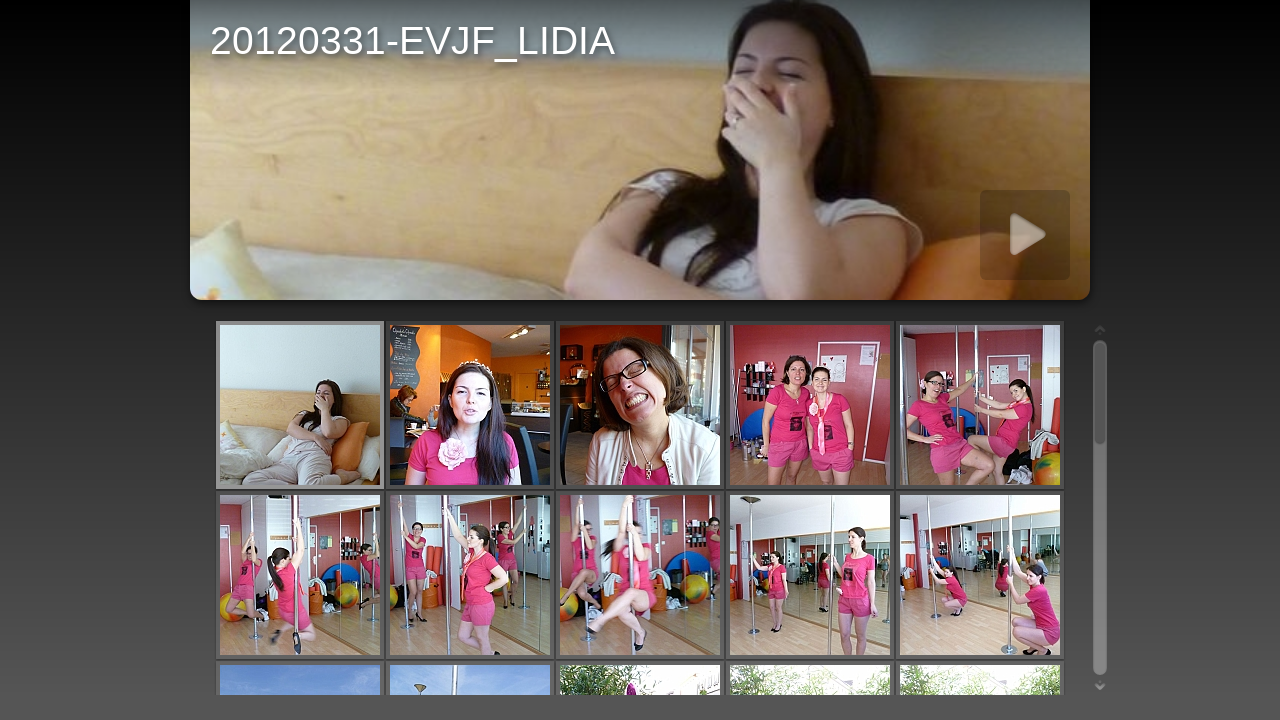

--- FILE ---
content_type: text/html
request_url: http://camousse.com/images/20120331-EVJF_LIDIA/index.html
body_size: 4337
content:
<!doctype html>
<!--[if IE 7]><html lang="fr" class="no-js ie7 oldie"><![endif]-->
<!--[if IE 8]><html lang="fr" class="no-js ie8 oldie"><![endif]-->
<!--[if IE 9]><html lang="fr" class="no-js ie9"><![endif]-->
<!--[if (gt IE 9)|!(IE)]><!--> <html lang="fr" class="no-js"> <!--<![endif]-->
<head>
	<meta charset="UTF-8">
	<meta http-equiv="X-UA-Compatible" content="IE=edge,chrome=1">
	<title>20120331-EVJF_LIDIA</title>
	<meta name="generator" content="Created with jAlbum &amp; Turtle - unregistered">
	<meta name="viewport" content="user-scalable=yes, width=940">
	<meta name="apple-mobile-web-app-capable" content="yes">
	<meta name="apple-mobile-web-app-status-bar-style" content="black">
	<meta name="format-detection" content="telephone=no">
	<meta name="robots" content="index,follow">
	<link rel="apple-touch-icon" href="res/apple-touch-icon.png">
	<link rel="shortcut icon" href="res/favicon.ico">
	<link rel="stylesheet" href="res/common.css?v=3.0.5">
	<link rel="stylesheet" href="res/styles.css">
	<script src="res/modernizr-2.0.6.min.js"></script>
</head>
<body id="index">
	<div id="mainbg">&nbsp;</div><div id="widgetbg">&nbsp;</div>
	<div id="main" role="main"><div class="container">
		<script>if (window.location.hash && window.location.hash.length) document.getElementById('main').style['display']='none';</script>
		
		<header style="background-image:url(folderimage.jpg);">
			

			
			<div class="title clearfix">
				<hgroup>
					<h1>20120331-EVJF_LIDIA</h1>
				</hgroup>
			</div>
		</header>
		
		
		<div class="items">
			<div class="cont">
				
				
			
				
				<div class="thumbs">
					<ul class="clearfix">
					<li style="clear:left;"><a href="slides/P1020210.JPG" title="<span class=&#34;nr&#34;>1</span>"><img src="res/load.gif" data-caption="<h2>P1020210</h2>" data-modified="15430" data-size="58.00 kB" data-width="600" data-height="800" alt="P1020210" /></a></li>
					<li><a href="slides/P1020211.JPG" title="<span class=&#34;nr&#34;>2</span>"><img src="res/load.gif" data-caption="<h2>P1020211</h2>" data-modified="15430" data-size="86.00 kB" data-width="600" data-height="800" alt="P1020211" /></a></li>
					<li><a href="slides/P1020212.JPG" title="<span class=&#34;nr&#34;>3</span>"><img src="res/load.gif" data-caption="<h2>P1020212</h2>" data-modified="15430" data-size="81.00 kB" data-width="600" data-height="800" alt="P1020212" /></a></li>
					<li><a href="slides/P1020214.JPG" title="<span class=&#34;nr&#34;>4</span>"><img src="res/load.gif" data-caption="<h2>P1020214</h2>" data-modified="15430" data-size="74.00 kB" data-width="600" data-height="800" alt="P1020214" /></a></li>
					<li><a href="slides/P1020215.JPG" title="<span class=&#34;nr&#34;>5</span>"><img src="res/load.gif" data-caption="<h2>P1020215</h2>" data-modified="15430" data-size="74.00 kB" data-width="600" data-height="800" alt="P1020215" /></a></li>
					<li style="clear:left;"><a href="slides/P1020216.JPG" title="<span class=&#34;nr&#34;>6</span>"><img src="res/load.gif" data-caption="<h2>P1020216</h2>" data-modified="15430" data-size="78.00 kB" data-width="600" data-height="800" alt="P1020216" /></a></li>
					<li><a href="slides/P1020217.JPG" title="<span class=&#34;nr&#34;>7</span>"><img src="res/load.gif" data-caption="<h2>P1020217</h2>" data-modified="15430" data-size="81.00 kB" data-width="600" data-height="800" alt="P1020217" /></a></li>
					<li><a href="slides/P1020220.JPG" title="<span class=&#34;nr&#34;>8</span>"><img src="res/load.gif" data-caption="<h2>P1020220</h2>" data-modified="15430" data-size="73.00 kB" data-width="600" data-height="800" alt="P1020220" /></a></li>
					<li><a href="slides/P1020229.JPG" title="<span class=&#34;nr&#34;>9</span>"><img src="res/load.gif" data-caption="<h2>P1020229</h2>" data-modified="15430" data-size="78.00 kB" data-width="800" data-height="600" alt="P1020229" /></a></li>
					<li><a href="slides/P1020230.JPG" title="<span class=&#34;nr&#34;>10</span>"><img src="res/load.gif" data-caption="<h2>P1020230</h2>" data-modified="15430" data-size="79.00 kB" data-width="800" data-height="600" alt="P1020230" /></a></li>
					<li style="clear:left;"><a href="slides/P1020233.JPG" title="<span class=&#34;nr&#34;>11</span>"><img src="res/load.gif" data-caption="<h2>P1020233</h2>" data-modified="15430" data-size="90.00 kB" data-width="600" data-height="800" alt="P1020233" /></a></li>
					<li><a href="slides/P1020234.JPG" title="<span class=&#34;nr&#34;>12</span>"><img src="res/load.gif" data-caption="<h2>P1020234</h2>" data-modified="15430" data-size="91.00 kB" data-width="600" data-height="800" alt="P1020234" /></a></li>
					<li><a href="slides/P1020235.JPG" title="<span class=&#34;nr&#34;>13</span>"><img src="res/load.gif" data-caption="<h2>P1020235</h2>" data-modified="15430" data-size="148.00 kB" data-width="800" data-height="600" alt="P1020235" /></a></li>
					<li><a href="slides/P1020236.JPG" title="<span class=&#34;nr&#34;>14</span>"><img src="res/load.gif" data-caption="<h2>P1020236</h2>" data-modified="15430" data-size="138.00 kB" data-width="800" data-height="600" alt="P1020236" /></a></li>
					<li><a href="slides/P1020237.JPG" title="<span class=&#34;nr&#34;>15</span>"><img src="res/load.gif" data-caption="<h2>P1020237</h2>" data-modified="15430" data-size="136.00 kB" data-width="800" data-height="600" alt="P1020237" /></a></li>
					<li style="clear:left;"><a href="slides/P1020238.JPG" title="<span class=&#34;nr&#34;>16</span>"><img src="res/load.gif" data-caption="<h2>P1020238</h2>" data-modified="15430" data-size="111.00 kB" data-width="600" data-height="800" alt="P1020238" /></a></li>
					<li><a href="slides/P1020239.JPG" title="<span class=&#34;nr&#34;>17</span>"><img src="res/load.gif" data-caption="<h2>P1020239</h2>" data-modified="15430" data-size="98.00 kB" data-width="600" data-height="800" alt="P1020239" /></a></li>
					<li><a href="slides/P1020240.JPG" title="<span class=&#34;nr&#34;>18</span>"><img src="res/load.gif" data-caption="<h2>P1020240</h2>" data-modified="15430" data-size="67.00 kB" data-width="600" data-height="800" alt="P1020240" /></a></li>
					<li><a href="slides/P1020241.JPG" title="<span class=&#34;nr&#34;>19</span>"><img src="res/load.gif" data-caption="<h2>P1020241</h2>" data-modified="15430" data-size="90.00 kB" data-width="800" data-height="600" alt="P1020241" /></a></li>
					<li><a href="slides/P1020242.JPG" title="<span class=&#34;nr&#34;>20</span>"><img src="res/load.gif" data-caption="<h2>P1020242</h2>" data-modified="15430" data-size="102.00 kB" data-width="800" data-height="600" alt="P1020242" /></a></li>
					<li style="clear:left;"><a href="slides/P1020243.JPG" title="<span class=&#34;nr&#34;>21</span>"><img src="res/load.gif" data-caption="<h2>P1020243</h2>" data-modified="15430" data-size="93.00 kB" data-width="800" data-height="600" alt="P1020243" /></a></li>
					<li><a href="slides/P1020244.JPG" title="<span class=&#34;nr&#34;>22</span>"><img src="res/load.gif" data-caption="<h2>P1020244</h2>" data-modified="15430" data-size="84.00 kB" data-width="800" data-height="600" alt="P1020244" /></a></li>
					<li><a href="slides/P1020245.JPG" title="<span class=&#34;nr&#34;>23</span>"><img src="res/load.gif" data-caption="<h2>P1020245</h2>" data-modified="15430" data-size="95.00 kB" data-width="800" data-height="600" alt="P1020245" /></a></li>
					<li><a href="slides/P1020246.JPG" title="<span class=&#34;nr&#34;>24</span>"><img src="res/load.gif" data-caption="<h2>P1020246</h2>" data-modified="15430" data-size="56.00 kB" data-width="800" data-height="600" alt="P1020246" /></a></li>
					<li><a href="slides/P1020247.JPG" title="<span class=&#34;nr&#34;>25</span>"><img src="res/load.gif" data-caption="<h2>P1020247</h2>" data-modified="15430" data-size="92.00 kB" data-width="800" data-height="600" alt="P1020247" /></a></li>
					<li style="clear:left;"><a href="slides/P1020248.JPG" title="<span class=&#34;nr&#34;>26</span>"><img src="res/load.gif" data-caption="<h2>P1020248</h2>" data-modified="15430" data-size="56.00 kB" data-width="800" data-height="600" alt="P1020248" /></a></li>
					<li><a href="z1.flv" title="<span class=&#34;nr&#34;>27</span>"><img src="res/video.png" data-caption="<h2>z1</h2>" data-modified="15436" data-size="1.00 MB" data-link="z1.flv" data-isoriginal="true" data-isvideo="true" data-width="1280" data-height="720" alt="z1" /></a></li>
					<li><a href="z2.flv" title="<span class=&#34;nr&#34;>28</span>"><img src="res/video.png" data-caption="<h2>z2</h2>" data-modified="15436" data-size="4.00 MB" data-link="z2.flv" data-isoriginal="true" data-isvideo="true" data-width="1280" data-height="720" alt="z2" /></a></li>
					<li><a href="z3.flv" title="<span class=&#34;nr&#34;>29</span>"><img src="res/video.png" data-caption="<h2>z3</h2>" data-modified="15436" data-size="3.00 MB" data-link="z3.flv" data-isoriginal="true" data-isvideo="true" data-width="1280" data-height="720" alt="z3" /></a></li>
					<li><a href="z4.flv" title="<span class=&#34;nr&#34;>30</span>"><img src="res/video.png" data-caption="<h2>z4</h2>" data-modified="15436" data-size="5.00 MB" data-link="z4.flv" data-isoriginal="true" data-isvideo="true" data-width="1280" data-height="720" alt="z4" /></a></li>
					<li style="clear:left;"><a href="z5.flv" title="<span class=&#34;nr&#34;>31</span>"><img src="res/video.png" data-caption="<h2>z5</h2>" data-modified="15436" data-size="1.00 MB" data-link="z5.flv" data-isoriginal="true" data-isvideo="true" data-width="1280" data-height="720" alt="z5" /></a></li>
					</ul>
				</div>

				<footer><div class="wrap">
					<div class="footer-links">31 images &nbsp; &middot; &nbsp; <a href="http://jalbum.net/">Sites</a>&nbsp; Créés&nbsp;&nbsp;avec&nbsp; <a href="http://jalbum.net" title="jAlbum, générateur d'albums gratuit, v10.5.2" class="showhint">jAlbum</a> &amp; <a href="http://lazaworx.com/" title="Thème: Turtle Gray, 3.0.5 [&lt;b&gt;&lt;a href=&quot;http://jalbum.net/skins/skin/Turtle&quot;&gt;Télécharger&lt;/a&gt;&lt;/b&gt;]" class="showhint">Turtle</a> &nbsp; &middot; &nbsp; <a href="javascript:void(0)" class="helplink" title="Aide à l'utilisation de Turtle" class="helpbtn showhint">Aide</a></div>
				</div></footer>
			</div>
		</div>
	</div></div>
	<div class="hook"><span class="hook-b">&nbsp;</span><span class="hook-c">&nbsp;</span></div>

	
	
	<script src="http://ajax.googleapis.com/ajax/libs/jquery/1.7.1/jquery.min.js"></script>
	<script>window.jQuery || document.write("<script src='res/jquery-1.7.1.min.js'>\x3C/script>")</script>
	
		<script src="res/skin.min.js?v=3.0.5"></script>
	<script>
		var _jaWidgetBarColor = 'black';
		
		jQuery.fx.interval = $.support.touch? 20 : 50;
		
		$(document).ready(function() {
			if ($.browser.msie && $.browser.version <= 7) { 
				$('.container').height($('body').height());
			}
			var enableKeys = function() { return typeof _jaWidgetFocus === 'undefined' || !_jaWidgetFocus; };;
			if (/mobile/i.test(navigator.userAgent) && !location.hash) {
				setTimeout(function () { 
					window.scrollTo(0, 0); 
					window.orientationchange = function() {
						window.scrollTo(0, 0);
					};
				}, 100);
			}
			
			var t = $('#main');
			
			
			t.find('.items > .cont').addScroll({
				enableMouseWheel: true, 
				enableKeyboard: true
			});
						
			var	i = t.find('.thumbs'), 
				f = t.find('.folders > ul > li');
			if ( t.is(':visible') ) {
				f.equalHeight();
			}
			if ( i.length ) {
				i.turtleGallery({
					resPath: 'res',
					relPath: '',
					header: '#main header',
					level: 0,
					skipIndex: false,
					uplink: '',
					slideshowDelay: 4000,
					slideshowLoop: false,
					slideshowAuto: false,
					afterLast: 'ask',
					infoOn: false,
					metaOn: false,
					thumbsOn: false,
					shareOn: false,
					showImageNumbers: true,
					preScale: 0.95,
					speed: 600,
					transitions: true,
					fitImage: false,
					fitShrinkonly: false,
					slides: 'slides',
					thumbs: 'thumbs',
					loadImg: 'load.gif',
					thumbHeight: 160,
					rightClickProtect: false,
					markNewDays: 0,
					videoAuto: false,
					videoWidth: 1280,
					videoHeight: 720,
					enableKeyboard: true,
					enableMouseWheel: true,
					licensee: '',
					numberLinks: false
				}, {
					startSlideshow:'Démarrer le diaporama', newItem:'NOUVEAU', firstPage:'Première page', lastPage:'Dernière page', atFirstPage:'Première page', atLastPage:'Dernière page', atLastPageQuestion:'Que faire maintenant ?', startOver:'Recommencer', stop:'Arrêter', share:'Partager', shareOn:'Partager sur', checkOutThis:'A voir', previousPicture:'Image précédente', nextPicture:'Image suivante', backToHome:'Retour à la page d&#39;accueil', upOneLevel:'Remonter d&#39;un niveau', backToIndex:'Retour à la page des vignettes', oneToOneSize:'Taille réelle', fitToScreen:'Adapter à l&#39;écran', showInfo:'Afficher légende/infos', hideInfo:'Masquer légende/infos', showThumbs:'Afficher les vignettes', hideThumbs:'Masquer les vignettes', startAutoplay:'Démarrer la lecture automatique', stopAutoplay:'Arrêter la lecture automatique', clickToOpen:'Cliquer pour ouvrir ce document avec le programme associé', metaBtn:'Données photo', metaLabel:'Afficher les données photographiques (Exif/Iptc)', map:'Carte', mapBtn:'Carte', mapLabel:'Montrer l&#39;emplacement sur la carte', noGPS:'Aucune donnée GPS trouvée', shopBtn:'Acheter', shopLabel:'Afficher les options pour l&#39;achat de cet article', buyThis:'Acheter cet article', notForSale:'Pas à vendre.', shareBtn:'Partager', shareLabel:'Partager cette photo sur les réseaux sociaux', download:'Télécharger', original:'Original', hiRes:'Haute résolution', saveTip:'Pour télécharger, utiliser <b>Clic droit + Enregistrer l&#39;image sous...</b>'
				});
			}
			
			
			$('.helplink').turtleHelp({
				useF1: true,					
				templ: '<h2>{0}</h2><ul class="help index"><li><span>1</span>{1}</li><li><span>2</span>{2}</li><li><span>3</span>{3}</li><li><span>4</span>{4}</li><li><span>5</span>{5}</li><li><span>6</span>{6}</li></ul><hr><ul class="help gall"><li><span>1</span>{7}</li><li><span>2</span>{8}</li><li><span>3</span>{9}</li><li><span>4</span>{10}</li><li><span>5</span>{11}</li><li><span>6</span>{12}</li><li><span>7</span>{13}</li></ul><p>{14}</p>'
			}, {
				help: [ 'Utilisation de la galerie Turtle', '<b>Barre de Navigation</b> haute avec bouton <b>Accueil</b>', '<b>Remonter</b> d&#39;un niveau. <em>Flèche haut</em>', '<b>Informations</b> sur l&#39;auteur ou la société', 'boutons <b>Partager</b> et <b>Aime</b> pour les réseaux sociaux', 'bouton <b>Recherche</b>', 'Démarrer/arrêter le <b>diaporama</b>. <em>Num. *</em>', 'Image <b>précédente</b>. <em>Flèche gauche</em><em>Balayage à droite</em>', 'Retour à la <b>page d&#39;index</b> / remonter d&#39;un niveau <em>Échap</em>', 'Permuter <b>Adapter à l&#39;écran</b> / <b>Taille réelle</b>. <em>Num. +</em>', 'Afficher/masquer les <b>légendes</b> et autres volets tels que les métadonnées, la carte, le panier, etc. <em>Num. -</em>', 'Afficher/masquer le bandeau déroulant des <b>vignettes</b> <em>Num. -</em>', 'Démarrer/arrêter le <b>diaporama</b> <em>Num. *</em>', 'Image <b>suivante</b>. <em>Flèche droite</em><em>Balayage gauche</em>', 'Presser <b>F1</b> pour obtenir de l&#39;aide à tout moment !' ]
			});
			
			var alignCtr = {
			 
				posX: 1, 
				posY: 0, 
				toX: 1,
				toY: 2 
			};
			$('header .showhint, .homelink .showhint').addHint(alignCtr);
			$('footer .showhint').addHint();


			
			
		});
	</script>
	
	<div id="jalbumwidgetcontainer"></div>
<script type="text/javascript" charset="utf-8"><!--//--><![CDATA[//><!--
_jaSkin = "Turtle";
_jaStyle = "Gray.css";
_jaVersion = "10.5.2";
_jaGeneratorType = "desktop";
_jaLanguage = "fr";
_jaPageType = "index";
_jaRootPath = ".";
_jaGuid = "1333706188602";
var script = document.createElement("script");
script.type = "text/javascript";
script.src = "http://jalbum.net/widgetapi/load.js";
document.getElementById("jalbumwidgetcontainer").appendChild(script);
//--><!]]></script>


	<!--[if lt IE 7 ]>
		<script src="//ajax.googleapis.com/ajax/libs/chrome-frame/1.0.3/CFInstall.min.js"></script>
		<script>window.attachEvent('onload',function(){CFInstall.check({mode:'overlay'})})</script>
	<![endif]-->

</body>
</html>



--- FILE ---
content_type: text/css
request_url: http://camousse.com/images/20120331-EVJF_LIDIA/res/common.css?v=3.0.5
body_size: 6971
content:
/*
	common.css - the primary styles
	
	Author: Laza
*/


/* 
   HTML5 ✰ Boilerplate 
*/

article, aside, details, figcaption, figure, footer, header, hgroup, nav, section { display: block; }
audio, canvas, video { display: inline-block; *display: inline; *zoom: 1; }
audio:not([controls]) { display: none; }
[hidden] { display: none; }

/* removed by Laza: overflow-y: scroll; */ 
html { font-size: 100%; -webkit-text-size-adjust: 100%; -ms-text-size-adjust: 100%; }
body { margin: 0; font-size: 13px; line-height: 1.231; }
body, button, input, select, textarea { font-family: sans-serif; color: #222; }

::-moz-selection { background: #fe57a1; color: #fff; text-shadow: none; }
::selection { background: #fe57a1; color: #fff; text-shadow: none; }

a { color: #00e; }
a:visited { color: #551a8b; }
a:hover { color: #06e; }
a:focus { outline: thin dotted; }
a:hover, a:active { outline: 0; }

abbr[title] { border-bottom: 1px dotted; }
b, strong { font-weight: bold; }
blockquote { margin: 1em 40px; }
dfn { font-style: italic; }
hr { display: block; height: 1px; border: 0; border-top: 1px solid #ccc; margin: 1em 0; padding: 0; }
ins { background: #ff9; color: #000; text-decoration: none; }
mark { background: #ff0; color: #000; font-style: italic; font-weight: bold; }
pre, code, kbd, samp { font-family: monospace, monospace; _font-family: 'courier new', monospace; font-size: 1em; }
pre { white-space: pre; white-space: pre-wrap; word-wrap: break-word; }
q { quotes: none; }
q:before, q:after { content: ""; content: none; }
small { font-size: 85%; }
sub, sup { font-size: 75%; line-height: 0; position: relative; vertical-align: baseline; }
sup { top: -0.5em; }
sub { bottom: -0.25em; }
ul, ol { margin: 1em 0; padding: 0 0 0 40px; }
dd { margin: 0 0 0 40px; }
nav ul, nav ol { list-style: none; list-style-image: none; margin: 0; padding: 0; }
img { border: 0; -ms-interpolation-mode: bicubic; vertical-align: middle; }
svg:not(:root) { overflow: hidden; }
figure { margin: 0; }

form { margin: 0; }
fieldset { border: 0; margin: 0; padding: 0; }
label { cursor: pointer; }
legend { border: 0; *margin-left: -7px; padding: 0; }
button, input, select, textarea { font-size: 100%; margin: 0; vertical-align: baseline; *vertical-align: middle; }
button, input { line-height: normal; *overflow: visible; }
table button, table input { *overflow: auto; }
button, input[type="button"], input[type="reset"], input[type="submit"] { cursor: pointer; -webkit-appearance: button; }
input[type="checkbox"], input[type="radio"] { box-sizing: border-box; }
input[type="search"] { -webkit-appearance: textfield; -moz-box-sizing: content-box; -webkit-box-sizing: content-box; box-sizing: content-box; }
input[type="search"]::-webkit-search-decoration { -webkit-appearance: none; }
button::-moz-focus-inner, input::-moz-focus-inner { border: 0; padding: 0; }
textarea { overflow: auto; vertical-align: top; resize: vertical; }
input:valid, textarea:valid {  }
input:invalid, textarea:invalid { background-color: #f0dddd; }

table { border-collapse: collapse; border-spacing: 0; }
td { vertical-align: top; }

  
html {
	height:100%;
}
body {
	font-family:Arial,Helvetica,sans-serif;
	background-color:#555555;
	color:#cccccc;
	height:100%;
}
select, input, textarea {  
	color: #444;
}
a, a:active, a:visited {
	color:#99aaff;
	text-decoration:none;
}
a:hover {
	color:#ccddff;
}
a img {	border:none; text-decoration:none; }
h1,h2,h3 { font-weight: normal; margin:0 0 0.2em 0; }
h4,h5,h6 { font-weight: bold; margin:0 0 0.5em 0; }
h1 { font-size:300%; }
h2 { font-size:200%; }
h3 { font-size:140%; }
h4 { font-size:115%; }
h5 { font-size:100%; }

.addtop { margin-top:10px; }

.hook { 
	position:absolute;
	display:none;
}

/******************************************* Hint */

.hint {
	position:absolute;
	left:0;
	top:0;
	padding:6px 8px;
	color:#000;
	max-width:240px;
	-moz-border-radius:4px;
	border-radius:4px;
	background-color:rgba(255,255,255,0.8);
	z-index:99999;
	-moz-box-shadow:1px 3px 8px rgba(0,0,0,0.4); -webkit-box-shadow:1px 3px 8px rgba(0,0,0,0.4); box-shadow:1px 3px 8px rgba(0,0,0,0.4);
}
.no-rgba .hint {
	background-color:transparent;
	background-image:url(w80.png);
}
.hint a {
	color:#000;
}
.hint span.nr {
	font-weight:bold;
	font-style:normal;
	padding:1px 3px;
	color:#ddd;
	background-color:#222;
	-moz-border-radius:3px;
	border-radius:3px;
}
.hint .breadcrumb a {
	display:block;
	padding:3px 5px;
}
.hint .breadcrumb a:hover {
	background-color:#000;
	color:#fff;
}
.hint small b {
	background-color:#ddd;
	padding:1px 2px;
	-moz-border-radius:3px;
	border-radius:3px;
}
.hint form.searchpage {
	position:relative;
	margin:3px 0;
}
.hint .searchpage input {
	vertical-align:middle;
}
.hint .searchpage input.searchtext {
	padding:2px 20px 2px 6px;
	width:120px;
	height:20px;
	line-height:20px;
	-moz-border-radius:4px;
	border-radius:4px;
	border:1px solid #999;
	-moz-box-shadow:inset 0px 1px 2px rgba(0,0,0,0.4); -webkit-box-shadow:inset 0px 1px 2px rgba(0,0,0,0.4); box-shadow:inset 0px 1px 2px rgba(0,0,0,0.4);
}
.hint .searchpage a.searchbtn {
	display:block;
	position:absolute;
	top:0;
	right:0;
	width:24px;
	height:24px;
	background-image:url(search.png);
	background-position:center center;
	background-repeat:no-repeat;	
	z-index:99999;
	cursor:pointer;
}

/******************************************* Modal window */

#modal {
	display:none;
	position:absolute;
	left:0;
	top:0;
	right:0;
	bottom:0;
	z-index:99998;
	background-color:rgba(0,0,0,0.6);
}
.no-rgba #modal {
	background-color:transparent;
	background-image:url(k60.png);
}
#modal .panel {
	position:relative;
	margin:10% auto 0 auto;
	width:auto;
	max-height:80%;
	padding:20px 15px 15px 15px;
	overflow:auto;
	color:#444;
	background-color:rgba(255,255,255,0.95);
	border:4px solid #fff;
	text-align:center;
	-moz-border-radius:6px;
	border-radius:6px;
	-moz-box-shadow:inset 0px 4px 10px rgba(0,0,0,0.4); -webkit-box-shadow:inset 0px 4px 10px rgba(0,0,0,0.4); box-shadow:inset 0px 4px 10px rgba(0,0,0,0.4);
}
.no-rgba #modal .panel {
	background-color:transparent;
	background-image:url(w90.png);
}
#modal .panel a {
	color: #248;
}
#modal .panel a:hover {
	color: #36d;
}
#modal .panel em {
	font-style:italic;
}
#modal .panel a.close {
	position:absolute;
	width:20px;
	height:20px;
	right:0;
	top:0;
	z-index:999;
	display:block;
	background-image:url(pg.png);
	background-position:0 0;
	background-repeat:no-repeat;
	background-color:#fff;
	-moz-border-radius:0 0 0 4px;
	border-radius:0 0 0 4px;
	-moz-box-shadow:1px 3px 8px rgba(0,0,0,0.4); -webkit-box-shadow:1px 3px 8px rgba(0,0,0,0.4); box-shadow:1px 3px 8px rgba(0,0,0,0.4);
}
#modal .panel a.close:hover {
	background-position:-20px 0;
}
#modal .panel h1, #modal .panel h2, #modal .panel h3, #modal .panel h4 {
	margin-bottom:0.5em;
}
#modal .buttons {
	display:block;
	clear:both;
	margin-top:10px;
	text-align:center;
	line-height:40px;
}
#modal .buttons a {
	padding:0 10px;
	margin:5px 2px;
	display:inline-block;
	color:#bbb;
	line-height:2em;
	white-space:nowrap;
	-moz-border-radius:4px;
	border-radius:4px;
	border:2px solid #333;
	background-color:#555;
	background-image:-moz-linear-gradient(top, rgba(102,102,102,1), rgba(15,15,15,1) );
	background-image:-webkit-gradient(linear, left top, left bottom, color-stop(0, rgba(102,102,102,1)), color-stop(1, rgba(15,15,15,1)));
	filter:progid:DXImageTransform.Microsoft.Gradient(GradientType=0,StartColorStr=#FF666666,EndColorStr=#FF0F0F0F);
	-ms-filter:"progid:DXImageTransform.Microsoft.Gradient(GradientType=0,StartColorStr=#FF666666,EndColorStr=#FF0F0F0F)";
	-moz-background-clip:padding;
	-webkit-background-clip:padding-box;
	background-clip:padding-box; 
	-moz-box-shadow:0px 1px 2px rgba(0,0,0,0.4); -webkit-box-shadow:0px 1px 2px rgba(0,0,0,0.4); box-shadow:0px 1px 2px rgba(0,0,0,0.4);
}

#modal .buttons a.active,
#modal .buttons a:hover {
	color:#fff;
	border-color:#000;
}

#modal .searchresults a {
	margin:4px 0;
	clear:both;
	display:block;
	color:#555;
	text-align:left;
	padding:6px;
	-moz-border-radius:4px;
	border-radius:4px;
	background-color:#fff;
	zoom:1;
	-moz-box-shadow:1px 3px 8px rgba(0,0,0,0.4); -webkit-box-shadow:1px 3px 8px rgba(0,0,0,0.4); box-shadow:1px 3px 8px rgba(0,0,0,0.4);
}
#modal .searchresults a:before, 
#modal .searchresults a:after { content: "\0020"; display: block; height: 0; visibility: hidden; } 
#modal .searchresults a:after { clear:both; }
#modal .searchresults a:hover,
#modal .searchresults a:focus {
	padding:4px;
	border:2px solid #999;
	color:#222;
}
#modal .searchresults a aside {
	float:left;
	display:inline-block;
	width:20%;
	margin-right:10px;
}
#modal .searchresults a aside img {
	max-width:100%;
	height:auto;
}
#modal .searchresults a h5,
#modal .searchresults a p {
	margin:0 0 0.5em 0;
	overflow:hidden;
}

/******************************************* Help window */

ul.help { 
	clear:both;
	margin:20px 0;
	min-height:145px;
	background-repeat:no-repeat;
	background-position:left top;
	padding:0 0 0 360px;
	list-style:none;
}
ul.help.index {
	background-image:url(helpsplash.png);
}
ul.help.gall { 
	background-image:url(helpgallery.png);
}
ul.help:after { 
	clear:both;
}
ul.help li {
	text-align:left;
	text-indent:-30px;
	line-height:2em;
}
ul.help li em {
	-moz-border-radius:4px;
	border-radius:4px;
	padding:2px 5px;
	margin-left:10px;
	font-style:normal;
	font-size:85%;
	white-space:nowrap;
	border:1px solid #999;	
}
ul.help li b {
	-moz-border-radius:4px;
	border-radius:4px;
	padding:2px 5px;
	font-style:bold;
	white-space:nowrap;
	background-color:#fff;
}
ul.help li span {
	-moz-border-radius:4px;
	border-radius:4px;
	padding:2px 5px;
	margin-right:10px;
	background-color:#333;
	color:#ddd;
	font-weight:bold;
}

/******************************************* Scroller controls */

.scrup,
.scrdn {
	position:absolute;
	right:0;
	width:20px;
	height:20px;
	line-height:20px;
	background-repeat:no-repeat;
	background-image:url(pg.png);
}
.scrup {
	top:0;
	z-index:990;
	background-position:0 -20px;
}
.scrdn {
	bottom:0;
	z-index:991;
	background-position:0 -40px;
}
.scrup:hover {
	background-position:-20px -20px;
}
.scrdn:hover {
	background-position:-20px -40px;
}
.scrbar {
	position:absolute;
	right:3px;
	width:14px;
	top:20px;
	bottom:20px;
	-moz-border-radius:7px;
	border-radius:7px;
	background-color:rgba(255,255,255,0.3);
	-moz-box-shadow:inset 0px 1px 2px rgba(0,0,0,0.4); -webkit-box-shadow:inset 0px 1px 2px rgba(0,0,0,0.4); box-shadow:inset 0px 1px 2px rgba(0,0,0,0.4);
}
.no-rgba .scrbar {
	background-color:transparent;
	background-image:url(w40.png);
}
.scrbar div {
	position:absolute;
	top:2px;
	left:2px;
	right:2px;
	height:5px;
	-moz-border-radius:7px;
	border-radius:7px;
	background-color:#555555;
	-moz-box-shadow:0px 1px 2px rgba(0,0,0,0.4); -webkit-box-shadow:0px 1px 2px rgba(0,0,0,0.4); box-shadow:0px 1px 2px rgba(0,0,0,0.4);
}
.scrbar div img {
	width:100%;
	height:100%;
}

/******************************************* Controls */

.controls a,
a.control {
	background-image:url(controls.png);
	background-repeat:no-repeat;
	background-position:0 0;
}

.controls a:hover,
a.control:hover {
	background-position:-70px inherit;
}

/******************************************* Index page */

#widgetbg {
	position:absolute;
	left:0;
	right:0;
	bottom:0;
	height:25px;
	z-index:1;
}
#mainbg {
	position:absolute;
	left:0;
	right:0;
	top:0;
	bottom:25px;
	z-index:0;
}
#main {
	position:absolute;
	left:0;
	right:0;
	top:0;
	bottom:25px;
	overflow:auto;
	z-index:10;
	-webkit-text-size-adjust:120%;
	zoom:1;
}
#main .container {
	position:relative;
	width:940px;
	height:100%;
	max-height:100%;
	zoom:1;
	margin:0 auto;
}
#main header {
	position:absolute;
	top:0;
	left:20px;
	width:900px;
	height:300px;
	max-height:100%;
	background-position:center center;
	background-repeat:no-repeat;
	background-color:rgba(0,0,0,0.2);
	background-size:100% auto;
	-moz-border-radius:0 0 12px 12px;
	border-radius:0 0 12px 12px;
	-moz-box-shadow:1px 3px 8px rgba(0,0,0,0.6); -webkit-box-shadow:1px 3px 8px rgba(0,0,0,0.6); box-shadow:1px 3px 8px rgba(0,0,0,0.6);
}
.no-rgba #main header {
	background-color:#555555;
}
.ie7 #main header {
	max-height:none;
}
#main header.empty {
}
#main header .title {
	padding:20px;
	color:#fff;
	background-color:transparent;
	background-image:-webkit-gradient(linear, left top, left bottom, from(rgba(0,0,0,0.6)), to(rgba(0,0,0,0)));
	background-image:-webkit-linear-gradient(top, rgba(0,0,0,0.6), rgba(0,0,0,0));
	background-image:-moz-linear-gradient(top, rgba(0,0,0,0.6), rgba(0,0,0,0));
	background-image:-ms-linear-gradient(top, rgba(0,0,0,0.6), rgba(0,0,0,0));
	background-image:linear-gradient(top, rgba(0,0,0,0.6), rgba(0,0,0,0));
	filter:progid:DXImageTransform.Microsoft.Gradient(StartColorStr=#99000000,EndColorStr=#00000000);
	color:#fff;
}
#main header .title .upbtn {
	float:left;
	margin:0 20px 10px 0;
}
#main header .title aside {

	float:right;
}
#main header .title .controls {
	display:inline-block;
	width:40px;
	height:40px;
	line-height:40px;
	background-color:rgba(0,0,0,0.6);
}
.no-rgba #main header .title .controls {
	background-color:transparent;
	background-image:url(k60.png);
}
#main header .title .controls a {
	display:block;
}
#main header .title .controls:first-child {
	-moz-border-top-left-radius:6px;
	border-top-left-radius:6px;

	-moz-border-bottom-left-radius:6px;
	border-bottom-left-radius:6px;
}
#main header .title .controls:last-child {
	-moz-border-bottom-right-radius:6px;
	border-bottom-right-radius:6px;

	-moz-border-top-right-radius:6px;
	border-top-right-radius:6px;
}
#main header .title .controls:hover {
	background-color:rgba(0,0,0,0.8);
}
.no-rgba #main header .title .controls:hover {
	background-color:transparent;
	background-image:url(k80.png);
}
#main header .share a {
	background-position:-735px -15px;
}
#main header .search a {
	background-position:-685px -15px;
}
#main header .about a {
	background-position:-275px -15px;
}
#main header .parent a {
	background-position:-5px -15px;
}
#main header .share a:hover {
	background-position:-735px -85px;
}
#main header .search a:hover {
	background-position:-685px -85px;
}
#main header .about a:hover {
	background-position:-275px -85px;
}
#main header .parent a:hover {
	background-position:-5px -85px;
}
#main header hgroup {
	overflow:hidden;
}
#main header h1 {
	font-size:300%;
	font-weight:normal;
	line-height:1.1em;
    text-overflow:ellipsis;
	text-shadow:2px 3px 6px rgba(0,0,0,0.5);
}
#main header .breadcrumb {
	display:inline-block;
	margin:0.2em 0 0.4em 0;
	-moz-border-radius:3px;
	border-radius:3px;
	background-color:rgba(0,0,0,0.2);
	-moz-box-shadow:inset 0px 4px 10px rgba(0,0,0,0.4); -webkit-box-shadow:inset 0px 4px 10px rgba(0,0,0,0.4); box-shadow:inset 0px 4px 10px rgba(0,0,0,0.4);
}
.no-rgba #main header .breadcrumb {
	background-color:transparent;
	background-image:url(k20.png);
} 
#main header .breadcrumb a {
	display:inline-block;
	padding:0.25em 0.5em 0.5em 0.5em;
	text-shadow:1px 2px 4px rgba(0,0,0,0.5);
}
#main header .breadcrumb a:hover,
#main header .breadcrumb a:focus {
	background-color:rgba(0,0,0,0.5);
}
#main header .breadcrumb a:first-child {
	-moz-border-top-left-radius:3px;
	-moz-border-bottom-left-radius:3px;
	border-top-left-radius:3px;
	border-bottom-left-radius:3px;
}
#main header .breadcrumb a:last-child {
	-moz-border-top-right-radius:3px;
	-moz-border-bottom-right-radius:3px;
	border-top-right-radius:3px;
	border-bottom-right-radius:3px;
}
#main header h6 {
	clear:both;
	display:block;
	font-size:120%;
	font-weight:normal;
	text-shadow:1px 2px 4px rgba(0,0,0,0.5);
}
#main header:hover h6 {
	display:block;
}
#main header .starttxt {
	position:absolute;
	display:none;
	left:20px;
	bottom:20px;
	right:120px;
	height:90px;
	line-height:90px;
	font-size:200%;
	color:#fff;
	overflow:hidden;
    text-overflow:ellipsis;
    text-align:right;
	white-space:nowrap;
	text-shadow:1px 2px 4px rgba(0,0,0,0.5);
}
#main header .startbtn {
	position:absolute;
	bottom:20px;
	right:20px;
	width:90px;
	height:90px;
	background-image:url(start.png);
	background-repeat:no-repeat;
	background-position:center 0;
	cursor:pointer;
	-moz-border-radius:6px;
	border-radius:6px;
	background-color:rgba(0,0,0,0.2);
}
#main header .startbtn:hover {
	background-position:center -90px;
	background-color:rgba(0,0,0,0.4);
}
#main .items {
	position:absolute;
	top:320px;
	left:20px;
	bottom:0;
	margin:0;
	width:920px;
	min-height:200px;
	overflow-x:hidden;
	overflow-y:auto;
}
#main .items .cont {
	display:block;
	width:900px;
	padding-right:20px;
}
#main footer {
	clear:both;
	display:block;
	margin:10px 0;
	text-align:center;
}
#main footer .wrap {
	display:inline-block;
	padding:0.5em 1em;
	-moz-border-radius:6px;
	border-radius:6px;
}
#main footer .footer-links {
	font-size:75%;
}
#main .footer em {
	font-style:italic;
}

/******************************************* Share box */

.shares a {
	display:block;
	font-size:85%;
	color:#000;
	padding:2px 4px;
	line-height:20px;
	background-image:url(share.png);
	background-repeat:no-repeat;
}

.shares a:hover {
	color:#fff;
	background-color:#000;
}
.shares .likebtn {
	display:block;
	width:110px;
	height:20px;
	margin-bottom:4px;
	background-color:rgba(255,255,255,0.6);
	overflow:hidden;
}
.shares a.facebook,
.shares a.twitter,
.shares a.digg,
.shares a.delicious,
.shares a.myspace,
.shares a.stumbleupon,
.shares a.email,
.shares a.reddit,
.shares a.tumblr {
	background-image:url(share.png);
	padding-left:28px;
}
.shares a.facebook { background-position:0 -24px; }
.shares a.twitter { background-position:0 -48px; }
.shares a.digg { background-position:0 -72px; }
.shares a.myspace { background-position:0 -96px; }
.shares a.delicious { background-position:0 -120px; }
.shares a.stumbleupon { background-position:0 -144px; }
.shares a.email { background-position:0 -168px; }
.shares a.reddit { background-position:0 -192px; }
.shares a.tumblr { background-position:0 -216px; }

/*********************************** Top navigation */

#navigation {
	line-height:40px;
	text-align:center;
	background-color:rgba(0,0,0,0.7);
	z-index:998;
	-moz-box-shadow:1px 3px 8px rgba(0,0,0,0.6); -webkit-box-shadow:1px 3px 8px rgba(0,0,0,0.6); box-shadow:1px 3px 8px rgba(0,0,0,0.6);
}
.no-rgba #navigation {
	background-color:transparent;
	background-image:url(k80.png);
}
#navigation .logo {
	float:left;
	display:inline-block;
	height:40px;
	max-width:20%;
	margin-right:2%;
	text-align:left;
}
#navigation .logo a {
	display:block;
	height:40px;
	line-height:40px;
	overflow:hidden;
}
#navigation .logo img {
	vertical-align:middle;
	max-width:100%;
	max-height:100%;
	margin-top:-2px;
}
#navigation nav {
	text-align:center;
}
#navigation nav > ul {
}
#navigation nav ul {
	display:inline-block;
	padding:0;
	margin:0;
	list-style-type:none;
}
#navigation nav ul a {
	display:block;
	line-height:40px;
	max-width:180px;
	overflow:hidden;
    text-overflow:ellipsis;
	white-space:nowrap;
	color:#ccc;
	text-shadow:1px 2px 4px rgba(0,0,0,0.5);
}
#navigation nav > ul > li {
	position:relative;
	display:inline-block;
	vertical-align:top;
	width:auto;
	height:40px;
}
.ie7 #navigation nav > ul > li {
	float:left;
}
#navigation nav > ul > li.home {
	width:40px;
	height:40px;
}
#navigation nav > ul > li.home a {
	display:block;
	line-height:40px;
	background-position:-785px -15px;
}
#navigation nav > ul > li.home a:hover {
	background-position:-785px -85px;
}
#navigation nav li.actual {
	background-color:#000;
}
#navigation nav .home:hover,
#navigation nav li:hover {
	background-color:rgba(0,0,0,0.8);
}
.no-rgba #navigation nav .home:hover,
.no-rgba #navigation nav li:hover {
	background-color:transparent;
	background-image:url(k90.png);
}
#navigation nav li:hover > a {
	color:#fff;
}
#navigation nav > ul > li > a {
	font-size:1.1em;
	padding:0 0.75em;
}
#navigation nav > ul > li ul {
	display:none;
	position:absolute;
	line-height:30px;
	background-color:rgba(0,0,0,0.7);
	text-align:left;
	z-index:999;
	-moz-box-shadow:1px 3px 8px rgba(0,0,0,0.6); -webkit-box-shadow:1px 3px 8px rgba(0,0,0,0.6); box-shadow:1px 3px 8px rgba(0,0,0,0.6);
}
.no-rgba #navigation nav > ul > li ul {
	background-color:transparent;
	background-image:url(k80.png);
}
#navigation nav > ul > li > ul {
	min-width:100%;
}
#navigation nav > ul > li > ul li {
	position:relative;
	display:block;
}
#navigation nav > ul > li > ul > li a {
	line-height:30px;
	font-size:1em;
	padding:0 0.75em;
}
#navigation nav > ul > li > ul > li ul {
	left:100%;
	top:0;
}
#navigation nav > ul > li:hover > ul,
#navigation nav > ul > li > ul > li:hover > ul,
#navigation nav > ul > li > ul > li > ul > li:hover > ul {
	display:block;
}

/******************************************* Pages */

#main article {
	display:block;
	position:relative;
	padding:20px;
	color:#cccccc;
	background-color:rgba(255,255,255,0.1);
	-moz-border-radius:6px;
	border-radius:6px;
	-moz-box-shadow:1px 3px 8px rgba(0,0,0,0.4); -webkit-box-shadow:1px 3px 8px rgba(0,0,0,0.4); box-shadow:1px 3px 8px rgba(0,0,0,0.4);
}
.no-rgba #main article {
	background-color:transparent;
	background-image:url(w10.png);
}

/******************************************* Folders */

.folders {
	display:block;
	position:relative;
}
.folders ul {
	margin:0 -6px 0 0;
	padding:0;
}
.folders ul li {
	float:left;
	display:inline;
	margin:0 6px 6px 0;
	padding:10px;
	width:200px;
	min-height:160px;
	color:#cccccc;
	background-color:rgba(255,255,255,0.1);
	-moz-border-radius:6px;
	border-radius:6px;
	-moz-box-shadow:0px 1px 2px rgba(0,0,0,0.4); -webkit-box-shadow:0px 1px 2px rgba(0,0,0,0.4); box-shadow:0px 1px 2px rgba(0,0,0,0.4);
}
.no-rgba .folders ul li {
	background-color:transparent;
	background-image:url(w10.png);
}
.folders ul li:hover {
	background-color:rgba(255,255,255,0.2);
}
.no-rgba .folders ul li:hover {
	background-color:transparent;
	background-image:url(w20.png);
}
.folders a {
	color:#99aaff;
}
.folders a:hover {
	color:#ccddff;
	outline:none;
}
.folders aside {
	position:relative;
	margin:0 auto 10px auto;
	height:160px;
	text-align:center;
	width:160px;
	overflow:hidden;
}
.folders aside img {
	max-width:160px;
	max-height:160px;
	vertical-align:top;
	border:none;
}
.folders .data {

	text-align:center;
	overflow:hidden;
}
.folders h4 {
	margin-bottom:10px;
}
.folders p {
	margin-top:10px;
	margin-bottom:0;
}
.folders p.info {
	font-size:85%;
}


/******************************************* Thumbnail grid on index page */

.thumbs {
	position:relative;
	display:block;
}
.thumbs ul {
	margin:0 0 0 25px;
	padding:0;
}
.thumbs ul li {
	float:left;
	display:inline;
	position:relative;
	width:168px;
	margin:1px;
	text-align:center;
	background-color:rgba(255,255,255,0.1);
	-moz-box-shadow:0px 1px 2px rgba(0,0,0,0.4); -webkit-box-shadow:0px 1px 2px rgba(0,0,0,0.4); box-shadow:0px 1px 2px rgba(0,0,0,0.4);
}
.no-rgba .thumbs ul li {
	background-color:transparent;
	background-image:url(w10.png);
}
.thumbs ul li > a {
	display:block;
	position:relative;
	width:160px;
	height:160px;
	line-height:156px;
	padding:4px;
	overflow:hidden;
	text-align:center;
}
.thumbs ul li > a:hover, 
.thumbs ul li > a:focus {
	color:#ccddff;
	outline:none;
	background-color:rgba(255,255,255,0.2);
	outline:none;
}
.no-rgba .thumbs ul li > a:hover, 
.no-rgba .thumbs ul li > a:focus {
	background-color:transparent;
	background-image:url(w20.png);
}
.thumbs ul li > a.active {
	background-color:rgba(255,255,255,0.4);
}
.no-rgba .thumbs ul li > a.active {
	background-color:transparent;
	background-image:url(w40.png);
}
.thumbs ul li > a img {
	display:inline;
	vertical-align:middle;
	max-width:160px;
	max-height:160px;
	border:0;
	outline:none;
}
.thumbs ul li > a b {
	vertical-align:middle;
	display:inline-block;
	height:100%;
	font-size:1px;
}
.thumbs ul li > p {
	margin:0;
	padding:3% 0.5em;
	line-height:1.3em;
	max-width:94%;
	overflow:hidden;
	max-height:10em;
}
.thumbs ul li > p span.nr {
	font-weight:bold;
	font-style:normal;
	padding:0px 3px;
	color:#aaa;
	background-color:#000;
	-moz-border-radius:3px;
	border-radius:3px;
}
.thumbs ul li > p small {
	line-height:0.9em;
}
.newlabel {
	display:inline;
	position:absolute;
	line-height:1.2em;
	padding:2px 4px;
	right:4px;
	top:4px;
	background-color:#000;
	background-color:rgba(32,32,32,0.6);
	color:#ccc;
	font-size:66.7%;
}
.folders .newlabel {
	right:0;
	top:0;
}

/******************************************* Images page */

.gallery {
	position:absolute;
	display:none;
	left:0;
	right:0;
	top:0;
	bottom:25px;
	z-index:10000;
	background-color:#555555;
	-webkit-text-size-adjust:120%;
}
.gallery a {
	color:#fff;
	text-decoration:none;
	outline:none;
}
.gallery .navigation {
	position:absolute;
	left:0;
	right:0;
	margin:0;
	z-index:999;
}
.gallery .navigation nav {
	display:none;
	margin:40px auto 0 auto;
	-moz-border-radius:12px;
	border-radius:12px;
	height:70px;
	background-color:rgba(0,0,0,0.8);
	z-index:999;
	-moz-box-shadow:1px 3px 8px rgba(0,0,0,0.6); -webkit-box-shadow:1px 3px 8px rgba(0,0,0,0.6); box-shadow:1px 3px 8px rgba(0,0,0,0.6);
}
.no-rgba .gallery .navigation nav {
	background-color:transparent;
	background-image:url(k80.png);
}
.gallery .navigation nav a {
	display:inline-block;
	width:50px;
	height:70px;
	line-height:70px;
	background-image:url(controls.png);	
	background-repeat:no-repeat;
	background-position:-50px 0;
}
.hook-c {
	background-image:url(controls.png);	
}
.gallery .navigation nav a.prev {
	background-position:-50px 0;
	width:70px;
}
.gallery .navigation nav a.prev:hover {
	background-position:-50px -70px;
}	
.gallery .navigation nav a.up {
	background-position:-120px 0;
}
.gallery .navigation nav a.up:hover {
	background-position:-120px -70px;
}
.gallery .navigation nav a.resize {
	background-position:-170px 0;
}
.gallery .navigation nav a.resize:hover {
	background-position:-170px -70px;
}
.gallery .navigation nav a.noresize {
	display:none;
	background-position:-220px 0;
}
.gallery .navigation nav a.noresize:hover {
	background-position:-220px -70px;
}
.gallery .navigation nav a.showinfo {
	background-position:-270px 0;
}
.gallery .navigation nav a.showinfo:hover {
	background-position:-270px -70px;
}
.gallery .navigation nav a.hideinfo {
	display:none;
	background-position:-320px 0;
}
.gallery .navigation nav a.hideinfo:hover {
	background-position:-320px -70px;
}
.gallery .navigation nav a.showthumbs {
	background-position:-370px 0;
}
.gallery .navigation nav a.showthumbs:hover {
	background-position:-370px -70px;
}
.gallery .navigation nav a.hidethumbs {
	display:none;
	background-position:-420px 0;
}
.gallery .navigation nav a.hidethumbs:hover {
	background-position:-420px -70px;
}
.gallery .navigation nav a.play {
	width:70px;
	background-position:-470px 0;
}
.gallery .navigation nav a.play:hover {
	background-position:-470px -70px;
}
.gallery .navigation nav a.pause {
	display:none;
	width:70px;
	background-position:-540px 0;
}
.gallery .navigation nav a.pause:hover {
	background-position:-540px -70px;
}
.gallery .navigation nav a.next {
	width:70px;
	background-position:-610px 0;
}
.gallery .navigation nav a.next:hover {
	background-position:-610px -70px;
}

.gallery .scrollbox {
	position:relative;
	display:block;
	width:900px;
	height:127px;
	max-width:80%;
	margin:0 auto;
	-moz-border-radius:0 0 12px 12px;
	border-radius:0 0 12px 12px;
	overflow:hidden;
	background-color:rgba(0,0,0,0.6);
	z-index:998;
	-moz-box-shadow:1px 3px 8px rgba(0,0,0,0.6); -webkit-box-shadow:1px 3px 8px rgba(0,0,0,0.6); box-shadow:1px 3px 8px rgba(0,0,0,0.6);
}
.rgba.touch .gallery .scrollbox,
.rgba .gallery .scrollbox:hover {
	background-color:rgba(0,0,0,0.8);
}
.no-rgba .gallery .scrollbox {
	background-color:transparent;
	background-image:url(k60.png);
}
.no-rgba .gallery .scrollbox:hover {
	background-color:transparent;
	background-image:url(k80.png);
}
.gallery .scrollbox .wrap {
	position:relative;
	top:5px;
	margin:0 40px;
	height:117px;
	overflow:hidden;
}
.gallery .scrollbox ul.cont  {
	position:absolute;
	left:0;
	top:0;
	bottom:0;
	margin:0;
	padding:0;
	white-space:nowrap;
}
.gallery .scrollbox ul.cont li {
	float:left;
	display:inline;
	position:relative;
	width:115px;
	height:115px;
	overflow:hidden;
	margin:1px;
	text-align:center;
}
.gallery .scrollbox .cont a {
	display:table-cell;
	vertical-align:middle;
	position:relative;
	padding:4px;
	margin-right:2px;
	width:107px;
	height:107px;
	text-align:center;
}
.gallery .scrollbox .cont a img {
	max-width:107px;
	max-height:107px;
	vertical-align:middle;
}
.gallery .scrollbox .cont a:hover, 
.gallery .scrollbox .cont a:focus {
	background-color:rgba(255,255,255,0.2);
	outline:none;
}
.no-rgba .gallery .scrollbox .cont a:hover, 
.no-rgba .gallery .scrollbox .cont a:focus {
	background-image:url(w20.png);
}
.gallery .scrollbox .cont a.active {
	background-color:rgba(255,255,255,0.4);
}
.no-rgba .gallery .scrollbox .cont a.active {
	background-color:transparent;
	background-image:url(w40.png);
}
.hook-s,
.gallery .scrollbox .scleft,
.gallery .scrollbox .scright {
	position:absolute;
	top:10px;
	width:24px;
	height:107px;
	background-image:url(scroll.png);
	background-repeat:no-repeat;
	background-position:left center;
}	
.gallery .scrollbox .scleft {
	left:10px;
	background-position:0 center;
}
.gallery .scrollbox .scright {
	right:10px;
	background-position:-48px center;
}
.gallery .scrollbox .scleft:hover {
	background-position:-24px center;
}
.gallery .scrollbox .scright:hover {
	background-position:-72px center;
}

.gallery .img {
	position:absolute;
	left:0;
	top:0;
	right:0;
	bottom:0;
	overflow:hidden;
}
.gallery .img .main {
	position:relative;
	-ms-interpolation-mode:bicubic;
	border:10px solid #eeeeee;
	-moz-box-shadow:3px 6px 32px rgba(0,0,0,0.6); -webkit-box-shadow:3px 6px 32px rgba(0,0,0,0.6); box-shadow:3px 6px 32px rgba(0,0,0,0.6);
}
.gallery .img .other {
	display:inline-block;
	width:320px;
	-moz-border-radius:12px;
	border-radius:12px;
	text-align:center;
	background-color:rgba(240,240,240,0.85);
	color:#555;
}
.no-rgba .gallery .img .other {
	background-color:transparent;
	background-image:url(w80.png);
}
.gallery .img .other a {
	display:block;
	margin:15px 15px 0 15px;
	padding:20px 0;
	border-bottom:1px solid #ccc;
}
.gallery .img .other a > img {
	min-height:128px;
}
.gallery .img .other p {
	margin:10px 15px 15px 15px;
	overflow:hidden;
}
.gallery .wait {
	display:none;
	position:absolute;
	left:0;
	top:0;
	right:0;
	bottom:25px;
	background-image:url(wait.gif);
	background-position:center center;
	background-repeat:no-repeat;
	z-index:3;
}
.gallery .bottom {
	position:absolute;
	bottom:0;
	left:0;
	right:0;
	z-index:99;
}
.gallery .bottom .cont {
	position:relative;
	width:870px;
	max-width:80%;
	margin:0 auto;
	padding:5px 15px 10px 15px;
	text-align:left;
	color:#fff;
	-moz-border-radius:12px 12px 0 0;
	border-radius:12px 12px 0 0;
	z-index:997;
	color:#cccccc;
	background-color:rgba(0,0,0,0.4);
	-moz-box-shadow:1px 3px 8px rgba(0,0,0,0.6); -webkit-box-shadow:1px 3px 8px rgba(0,0,0,0.6); box-shadow:1px 3px 8px rgba(0,0,0,0.6);
}
.no-rgba .gallery .bottom .cont {
	background-color:transparent;
	background-image:url(k40.png);
}
.rgba.touch .gallery .bottom .cont,
.gallery .bottom .cont:hover {
	background-color:rgba(0,0,0,0.9);
}
.no-rgba .gallery .bottom .cont:hover {
	background-image:url(k80.png);
}
.gallery .bottom .cont:before, 
.gallery .bottom .cont:after { content: "\0020"; display: block; height: 0; visibility: hidden; } 
.gallery .bottom .cont:after { clear:both; }
.gallery .bottom h2 {
	margin-top:10px;
	font-size:140%;
}
.gallery .bottom .comment {
	margin-top:10px;
	max-height:12em;
}
.gallery .bottom .comment a {
	color:#99aaff;
}
.gallery .bottom .comment a:hover {
	color:#ccddff;
}
.gallery .bottom nav {
	float:right;
	display:inline;
	margin:5px 0 5px 15px;
	height:28px;
	line-height:24px;
	font-size:85%;
	-moz-border-radius:4px;
	border-radius:4px;
	border:1px solid #333;
	color:#bbb;
	background-color:#333;
	z-index:999;
	background-image:-webkit-gradient(linear, left top, left bottom, from(rgba(102,102,102,1)), to(rgba(15,15,15,1)));
	background-image:-webkit-linear-gradient(top, rgba(102,102,102,1), rgba(15,15,15,1));
	background-image:-moz-linear-gradient(top, rgba(102,102,102,1), rgba(15,15,15,1));
	background-image:-ms-linear-gradient(top, rgba(102,102,102,1), rgba(15,15,15,1));
	filter:progid:DXImageTransform.Microsoft.Gradient(StartColorStr=#FF666666,EndColorStr=#FF0F0F0F);
	-moz-background-clip: padding;
	-webkit-background-clip: padding-box;
	background-clip: padding-box; 
 	-moz-box-shadow:0px 1px 2px rgba(0,0,0,0.6); -webkit-box-shadow:0px 1px 2px rgba(0,0,0,0.6); box-shadow:0px 1px 2px rgba(0,0,0,0.6);
}
.gallery .bottom nav a {
	display:inline-block;
	width:32px;
	height:28px;
	line-height:28px;
	padding:0;
	white-space:nowrap;
	background-image:url(buttons.png);
	background-position:center 0;
	background-repeat:no-repeat;
	border-left:1px solid #000;
	cursor:default;
}
.gallery .bottom nav a:first-child {
	border-left:none;
	-moz-border-top-left-radius:3px;
	-moz-border-bottom-left-radius:3px;
	border-top-left-radius:3px;
	border-bottom-left-radius:3px;
}
.gallery .bottom nav a:last-child {
	-moz-border-top-right-radius:3px;
	-moz-border-bottom-right-radius:3px;
	border-top-right-radius:3px;
	border-bottom-right-radius:3px;
}
.gallery .bottom nav a:hover {
	color:#fff;
}
.gallery .bottom nav a.active {
	background-color:#000;
	border-left-color:#222;
}
.gallery .bottom .nr {
	float:right;
	display:inline;
	margin:5px 0 5px 15px;
	line-height:32px;
	padding:0;
	white-space:nowrap;
	-moz-border-radius:6px;
	border-radius:6px;
}
.gallery .bottom .meta .icon,
.gallery .bottom nav a.meta-icon {
	background-position:center -2px;
}
.gallery .bottom .map .icon,
.gallery .bottom nav a.map-icon {
	background-position:center -34px;
}
.gallery .bottom .shop .icon,
.gallery .bottom nav a.shop-icon {
	background-position:center -66px;
}
.gallery .bottom nav a.link-icon {
	background-position:center -98px;
}
.gallery .bottom .share .icon,
.gallery .bottom nav a.share-icon {
	background-position:center -130px;
}
.gallery .bottom .print .icon,
.gallery .bottom nav a.print-icon {
	background-position:center -162px;
}
.gallery .bottom .comment .icon,
.gallery .bottom nav a.comment-icon {
	background-position:center -194px;
}
.gallery .bottom .regions .icon,
.gallery .bottom nav a.regions-icon {
	background-position:center -224px;
}
.gallery .bottom .panel {
	clear:both;
	position:relative;
	font-size:85%;
	color:#ccc;
	margin-top:10px;
	padding-left:30px;
	color:#cccccc;
}
.gallery .bottom .icon {
	position:absolute;
	left:0;
	top:-6px;
	width:20px;
	height:26px;
	background-image:url(buttons.png);
	background-repeat:no-repeat;
}
.gallery .bottom .meta b {
	color:#fff;
}
.gallery .bottom .map .mapcont {
	position:relative; 
	overflow:hidden;
	height:240px;
}
.gallery .bottom .shop .icon {
	top:-1px;
}
.gallery .bottom .shop form {
	float:left;
	display:inline;
	line-height:30px;
}
.gallery .bottom .shop input,
.gallery .bottom .shop select {
	vertical-align:middle;
	margin:0 10px;
	-moz-border-radius:6px;
	border-radius:6px;
	border:none;
	padding:3px 6px;
}
.gallery .bottom .shop select {
	background-color:#ddd;
	margin-left:0;
}
.gallery .bottom .shop .total,
.gallery .bottom .shop .copies {
	-moz-box-shadow:inset 0px 1px 2px rgba(0,0,0,0.4); -webkit-box-shadow:inset 0px 1px 2px rgba(0,0,0,0.4); box-shadow:inset 0px 1px 2px rgba(0,0,0,0.4);
}
.gallery .bottom .shop .copies {
	width:24px;
}
.gallery .bottom .shop .total {
	width:40px;
	background-color:#999;
	font-weight:bold;
	text-align:right;
	color:#fff;
}

#bgaudio {
	position:fixed;
	right:5px;
	top:5px;
	width:60px;
	height:20px;
	z-index:99999;
	-moz-box-shadow:1px 3px 8px rgba(0,0,0,0.4); -webkit-box-shadow:1px 3px 8px rgba(0,0,0,0.4); box-shadow:1px 3px 8px rgba(0,0,0,0.4);
}

b, strong {
	font-weight:bold;
}
i, em {
	font-style:italic;
}



/* 
   HTML5 ✰ Boilerplate
   helper classes, media query and print styles
*/

.ir { display: block; border: 0; text-indent: -999em; overflow: hidden; background-color: transparent; background-repeat: no-repeat; text-align: left; direction: ltr; }
.ir br { display: none; }
.hidden { display: none !important; visibility: hidden; }
.visuallyhidden { border: 0; clip: rect(0 0 0 0); height: 1px; margin: -1px; overflow: hidden; padding: 0; position: absolute; width: 1px; }
.visuallyhidden.focusable:active, .visuallyhidden.focusable:focus { clip: auto; height: auto; margin: 0; overflow: visible; position: static; width: auto; }
.invisible { visibility: hidden; }
.clearfix:before, .clearfix:after { content: ""; display: table; }
.clearfix:after { clear: both; }
.clearfix { zoom: 1; }

@media only screen and (min-width: 480px) {

}

@media only screen and (min-width: 768px) {

}

@media print {
  * { background: transparent !important; color: black !important; text-shadow: none !important; filter:none !important; -ms-filter: none !important; } 
  a, a:visited { text-decoration: underline; }
  a[href]:after { content: " (" attr(href) ")"; }
  abbr[title]:after { content: " (" attr(title) ")"; }
  .ir a:after, a[href^="javascript:"]:after, a[href^="#"]:after { content: ""; } 
  pre, blockquote { border: 1px solid #999; page-break-inside: avoid; }
  thead { display: table-header-group; }
  tr, img { page-break-inside: avoid; }
  img { max-width: 100% !important; }
  @page { margin: 0.5cm; }
  p, h2, h3 { orphans: 3; widows: 3; }
  h2, h3 { page-break-after: avoid; }
}




--- FILE ---
content_type: text/css
request_url: http://camousse.com/images/20120331-EVJF_LIDIA/res/styles.css
body_size: 236
content:
@charset "utf-8";

#mainbg, .gallery {
	background-image:-webkit-gradient(linear, left top, left bottom, from(rgba(0,0,0,1)), to(rgba(0,0,0,0)));
	background-image:-webkit-linear-gradient(top, rgba(0,0,0,1), rgba(0,0,0,0) );
	background-image:-moz-linear-gradient(top, rgba(0,0,0,1), rgba(0,0,0,0) );
	background-image:-ms-linear-gradient(top, rgba(0,0,0,1), rgba(0,0,0,0) );
	background-image:linear-gradient(top, rgba(0,0,0,1), rgba(0,0,0,0) );
	filter:progid:DXImageTransform.Microsoft.Gradient(StartColorStr=#FF000000,EndColorStr=#00000000);
}






--- FILE ---
content_type: application/javascript
request_url: http://camousse.com/images/20120331-EVJF_LIDIA/res/skin.min.js?v=3.0.5
body_size: 19245
content:
/* 
	Turtle skin by Laszlo Molnar
	(C) 2011
*/
var DEBUG=!1,UNDEF="undefined",OBJECT="object",NOLINK="javascript:void(0)",SHOCKWAVE_FLASH="Shockwave Flash",SHOCKWAVE_FLASH_AX="ShockwaveFlash.ShockwaveFlash",FLASH_MIME_TYPE="application/x-shockwave-flash";String.prototype.trim=function(){return this.replace(/^\s+|\s+$/g,"")};String.prototype.startsWith=function(b){return 0===this.indexOf(b)};String.prototype.endsWith=function(b){return this.substring(this.length-b.length)===b};
String.prototype.getExt=function(){var b=this.lastIndexOf(".");return 0>=b||b>=this.length-1?"":this.substring(b+1).toLowerCase()};var htmlregex=[[/<br>/gi,"\n"],[/\&amp;/gi,"&"],[/\&lt;/gi,"<"],[/\&gt;/gi,">"],[/\&(m|n)dash;/gi,"-"],[/\&apos;/gi,"'"],[/\&quot;/gi,'"']];String.prototype.cleanupHTML=function(){for(var b=this,j=htmlregex.length-1;0<=j;j--)b=b.replace(htmlregex[j][0],htmlregex[j][1]);return b};String.prototype.stripHTML=function(){return this.replace(/<\/?[^>]+>/gi,"")};
String.prototype.stripQuote=function(){return this.replace(/\"/gi,"&quot;")};String.prototype.appendSep=function(b,j){return(this.length?this+(j||" &middot; "):"")+b};String.prototype.rgb2hex=function(){if("#"===this.charAt(0))return this;for(var b,j=this.match(/\d+/g),i="",p=0;p<j.length&&3>p;p++)b=parseInt(j[p]).toString(16),i+=(2>b.length?"0":"")+b;return"#"+i};
String.prototype.template=function(b){if(!b)return this;for(var j=this,i=0;i<b.length;i++)j=j.replace(RegExp("\\{"+i+"\\}","gi"),b[i]);return j};Math.minMax=function(b,j,i){return $.isNumeric(j)?j<b?b:j>i?i:j:b};var _logel,_logover=!1,_lastlog,_lastcnt=1;
log=function(b){DEBUG&&!_logover&&(_logel||(_logel=$('<div id="log" style="position:fixed;left:0;top:0;width:200px;bottom:0;overflow:auto;padding:10px;background-color:rgba(0,0,0,0.5);color:#fff;font-size:15px;z-index:99999"></div>').hover(function(){_logover=!0},function(){_logover=!1}).appendTo("body")),b===_lastlog?_logel.children(":first").empty().html(_lastlog+" ("+ ++_lastcnt+")"):($('<div style="height:2em;overflow:hidden;">'+b+"</div>").prependTo(_logel),_lastlog=b,_lastcnt=1))};
checkFlash=function(b){var j=navigator,i=[1,0,0],p,b=b?b.split("."):[0,0,0];if(typeof j.plugins!=UNDEF&&typeof j.plugins[SHOCKWAVE_FLASH]==OBJECT){if((p=j.plugins[SHOCKWAVE_FLASH].description)&&!(typeof j.mimeTypes!=UNDEF&&j.mimeTypes[FLASH_MIME_TYPE]&&!j.mimeTypes[FLASH_MIME_TYPE].enabledPlugin))p=p.replace(/^.*\s+(\S+\s+\S+$)/,"$1"),i[0]=parseInt(p.replace(/^(.*)\..*$/,"$1"),10),i[1]=parseInt(p.replace(/^.*\.(.*)\s.*$/,"$1"),10),i[2]=/[a-zA-Z]/.test(p)?parseInt(p.replace(/^.*[a-zA-Z]+(.*)$/,"$1"),
10):0}else if(typeof window.ActiveXObject!=UNDEF)try{var v=new ActiveXObject(SHOCKWAVE_FLASH_AX);if(v&&typeof v.GetVariable!=UNDEF&&(p=v.GetVariable("$version")))p=p.split(" ")[1].split(","),i[0]=parseInt(p[0],10),i[1]=parseInt(p[1],10),i[2]=parseInt(p[2],10)}catch(B){}return i[0]>b[0]||i[0]==b[0]&&i[1]>b[1]||i[0]==b[0]&&i[1]==b[1]&&i[2]>=b[2]};
typeof Search!==UNDEF&&(Search.start=function(b){var j=$(b).find("input[type=search]").val().trim(),i=$("<div>",{"class":"searchresults"}),p=0,v,B,x,G,T,a;if(Search.data&&$.isArray(Search.data)&&Search.data.length&&j&&!(2>j.length)){i.append($("<h4>",{html:Search.text.title+" &quot;<b>"+j+"</b>&quot;"}));j=j.toLowerCase();for(v=0;v<Search.data.length;v++)for(B=0;B<Search.data[v][1].length;B++)-1!=Search.data[v][1][B].toLowerCase().indexOf(j)&&(a=Search.data[v][1][B].split(Search.sep),T=Search.rootPath&&
"."!==Search.rootPath?Search.rootPath+"/":"",G=T+(Search.data[v][0]?Search.data[v][0]+"/":""),x=$("<a>",{href:G+(a[0].startsWith("#")?Search.indexName:"")+a[0]}).appendTo(i),x.append($("<aside>").append($("<img>",{src:a[0].startsWith("#")?a[0].toLowerCase().match(/.+\.(jpg|png)$/)?G+"thumbs/"+a[0].substr(1):T+"res/unknown.png":G+Search.folderThumb}))),x.append($("<h5>",{text:a[1]})),x.append($("<p>",{text:a[2]})),p++);$(b).parents(".hint:first").fadeOut(100,function(){$(this).remove()});p?setTimeout(function(){i.find("a:first").focus()},
250):i.append($("<p>",{text:Search.text.notFound}));i.alertBox([{t:Search.text.close}],{width:400});return!1}});
(function(b){b.fn.logEvents=function(a){var d=a||"mousedown mouseup mouseover mouseout mousewheel dragstart click blur focus, load unload reset submit change abort cut copy paste selection drag drop orientationchange touchstart touchmove touchend touchcancel gesturestart gesturechange gestureend";return this.each(function(){b(this).on(d,function(a){a.target.id!=="log"&&log(a.type+' <span style="padding:0 4px;font-size:0.8em;background-color:#000;border-radius:4px;"><b>'+a.target.nodeName.toLowerCase()+
"</b>"+(a.target.id?":"+a.target.id:"")+"</span>"+(a.relatedTarget?' <span style="padding:0 4px;font-size:0.8em;background-color:#800;border-radius:4px;"><b>'+a.relatedTarget.nodeName.toLowerCase()+"</b>"+(a.relatedTarget.id?":"+a.relatedTarget.id:"")+"</span>":""));return true})})};b.fn.trackCss=function(a,d,c){var c=c||20,f=new Date;return this.each(function(){var g=b(this),h=function(a){var b=new Date-f;log(b+"&nbsp;::&nbsp;"+a+" = "+g.css(a));b>d&&clearInterval(k)},k=setInterval(function(){if(b.isArray(a))for(var d=
0;d<a.length;d++)h(a[d]);else h(a)},c)})};b.fn.readData=function(a,d){if(a==null||d==null)return this;var d=d.split(","),c,f=d.length,g;return this.each(function(){for(c=0;c<f;c++)if((g=b(this).data(d[c]))!=null)a[d[c]]=g})};b.extend(b.support,{orientation:"orientation"in window,touch:"ontouchend"in document,cssTransitions:"WebKitTransitionEvent"in window,cssTable:!b.browser.msie||b.browser.version>=8,cssFilter:b.browser.msie&&b.browser.version<=8,flash:checkFlash("9.0.0")});b.extend(jQuery.easing,
{easeOutBack:function(a,b,c,f,g,h){h==null&&(h=1.70158);return f*((b=b/g-1)*b*((h+1)*b+h)+1)+c},easeOutCubic:function(a,b,c,f,g){return f*((b=b/g-1)*b*b+1)+c}});b.fn.showin=function(){return this.each(function(){b(this).css("display","inline-block")})};b.fn.getDim=function(){var a=b(this).eq(0),d={width:a.width(),height:a.height()};if((d.width===0||d.height===0)&&a.css("display")==="none"){var c=a.css("position"),f=a.css("left");a.css({position:"absolute",left:"-10000px",display:"block"});d.width=
a.width();d.height=a.height();a.css({display:"none",position:c,left:f})}return d};var j=["DOMMouseScroll","mousewheel"];if(b.event.fixHooks)for(var i=j.length;i;)b.event.fixHooks[j[--i]]=b.event.mouseHooks;b.event.special.mousewheel={setup:function(){if(this.addEventListener)for(var a=j.length;a;)this.addEventListener(j[--a],p,false);else this.onmousewheel=p},teardown:function(){if(this.removeEventListener)for(var a=j.length;a;)this.removeEventListener(j[--a],p,false);else this.onmousewheel=null}};
b.fn.extend({mousewheel:function(a){return a?this.bind("mousewheel",a):this.trigger("mousewheel")},unmousewheel:function(a){return this.unbind("mousewheel",a)}});var p=function(a){var d=a||window.event,c=[].slice.call(arguments,1),f=0,g=0,h=0,a=b.event.fix(d);a.type="mousewheel";d.wheelDelta?f=d.wheelDelta/120:d.detail&&(f=-d.detail/3);h=f;if(d.axis!==void 0&&d.axis===d.HORIZONTAL_AXIS){h=0;g=-1*f}d.wheelDeltaY!==void 0&&(h=d.wheelDeltaY/120);d.wheelDeltaX!==void 0&&(g=-1*d.wheelDeltaX/120);c.unshift(a,
f,g,h);return(b.event.dispatch||b.event.handle).apply(this,c)},v=function(a,b,c){if(arguments.length>1&&/^(string|number|boolean)$/.test(typeof b)){var f=new Date;f.setTime(f.getTime()+(typeof c!=="number"?1:c)*36E5);document.cookie=encodeURIComponent(a)+"="+(""+b)+"; expires="+f.toGMTString()+"; path=/";return b}if(a)for(var a=a+"=",f=document.cookie.split(";"),g,h=0;h<f.length;h++){g=f[h].trim();if(g.indexOf(a)===0){g=g.substring(a.length);return/^(true|yes)$/.test(g)?true:/^(false|no)$/.test(g)?
false:/^([\d.]+)$/.test(g)?parseFloat(g):g}}return null};(function(){function a(a){function c(a){var d=RegExp(b.map(a,encodeURIComponent).join("|"),"ig");return function(a){return a.replace(d,decodeURIComponent)}}a=b.extend({unescape:false},a||{});d.encoder=function(a){return a===true?function(a){return a}:typeof a=="string"&&(a=c(a.split("")))||typeof a=="function"?function(b){return a(encodeURIComponent(b))}:encodeURIComponent}(a.unescape)}var d={put:function(a,b){(b||window).location.hash=this.encoder(a)},
get:function(a){a=(a||window).location.hash.replace(/^#/,"");try{return b.browser.mozilla?a:decodeURIComponent(a)}catch(c){return a}},encoder:encodeURIComponent},c={id:"__jQuery_history",init:function(){var a='<iframe id="'+this.id+'" style="display:none" src="javascript:false;" />';b("body").prepend(a);return this},_document:function(){return b("#"+this.id)[0].contentWindow.document},put:function(a){var b=this._document();b.open();b.close();d.put(a,b)},get:function(){return d.get(this._document())}},
f={base:{callback:void 0,type:void 0,check:function(){},load:function(){},init:function(b,c){a(c);g.callback=b;g._options=c;g._init()},_init:function(){},_options:{}},timer:{_appState:void 0,_init:function(){var a=d.get();g._appState=a;g.callback(a);setInterval(g.check,100)},check:function(){var a=d.get();if(a!=g._appState){g._appState=a;g.callback(a)}},load:function(a){if(a!=g._appState){d.put(a);g._appState=a;g.callback(a)}}},iframeTimer:{_appState:void 0,_init:function(){var a=d.get();g._appState=
a;c.init().put(a);g.callback(a);setInterval(g.check,100)},check:function(){var a=c.get(),b=d.get();if(b!=a)if(b==g._appState){g._appState=a;d.put(a);g.callback(a)}else{g._appState=b;c.put(b);g.callback(b)}},load:function(a){if(a!=g._appState){d.put(a);c.put(a);g._appState=a;g.callback(a)}}},hashchangeEvent:{_init:function(){g.callback(d.get());b(window).on("hashchange",g.check)},check:function(){g.callback(d.get())},load:function(a){d.put(a)}}},g=b.extend({},f.base);g.type=b.browser.msie&&(b.browser.version<
8||document.documentMode<8)?"iframeTimer":"onhashchange"in window?"hashchangeEvent":"timer";b.extend(g,f[g.type]);b.history=g})();b.fn.addScroll=function(a){a=b.extend({},b.fn.addScroll.defaults,a);return this.each(function(){var d,c=b(this),f=b(this).parent(),g,h,k,n,V,m,r,u,w=0,H,j,i,I,p,v;c.css({position:"absolute",width:f.width-20});f.css({overflow:"hidden"});f.css("position")!=="absolute"&&f.css({position:"relative"});g=b("<div>",{"class":a.upbtn}).appendTo(f);h=b("<div>",{"class":a.dnbtn}).appendTo(f);
k=b("<div>",{"class":a.scbar}).appendTo(f);n=b("<div>").appendTo(k);V=g.add(h).add(k);V.hide();var z=function(){return c.position().top},E=function(a){return Math.round((k.height()-6)*-(a==null?z():a)/m)+3},ea=function(){return Math.max(Math.round((k.height()-6)*r/m),a.dragMinSize)},J=function(b){b==null&&(b=z());g.css({opacity:b?1:a.disabledOpacity});h.css({opacity:b===r-m?a.disabledOpacity:1})},K=function(){return false},L=function(){m=c.height();r=f.height();if(m<=r){c.css({top:0}).off("selectstart",
K);V.hide()}else{c.position().top<r-m&&c.css({top:r-m});n.css({top:E(),height:ea()});c.on("selectstart",K);V.show();J()}},M=function(b){clearInterval(u);if(!(r>=m)){b=Math.minMax(r-m,b,0);n.stop(true,true).animate({top:E(b)},a.speed,a.effect);c.stop(true,true).animate({top:b},a.speed,a.effect,function(){J(b)})}};g.click(function(){M(z()+r);return false});h.click(function(){M(z()-r);return false});k.click(function(a){a.pageY<n.offset().top?M(z()+r):a.pageY>n.offset().top+n.height()&&M(z()-r);return false});
a.enableMouseWheel&&c.mousewheel(function(b,c){c&&M(z()+a.wheelIncr*(c<0?-1:1));return false});var x=function(a){n.css({top:Math.minMax(2,Math.round(a.pageY-n.data("my")),k.height()-n.height()-2)});c.css({top:Math.minMax(r-m,-Math.round((n.position().top-3)*m/(k.height()-6)),0)});J();return false},B=function(){b(document).off("mousemove",x).off("mouseup",B);return false};n.on("mousedown",function(a){b(this).data("my",Math.round(a.pageY)-b(this).position().top);b(document).on({mousemove:x,mouseup:B});
return false});var F=function(a){return w=a.touches&&a.touches.length>0?a.touches[0].clientY:a.clientY?a.clientY:w},G=function(){p=p+Math.round(I/20);var a=i+p;if(a>0||a<v)clearInterval(u);else{c.css({top:a});n.css({top:E(),height:ea()});I=I*0.8;if(Math.abs(I)<10){I=0;clearInterval(u)}}},R=function(a){if(j){if(a=F(a)-j){c.data("dragOn",true);c.css({top:Math.minMax(v,H+a,0)});n.css({top:E(),height:ea()})}}else j=F(a);return false},O=function(a){i=z();var a=F(a)-j,d=(new Date).getTime()-tT;I=1E3*a/
d;u=setInterval(G,50);if(b.support.touch)this.ontouchend=this.ontouchmove=null;else b(document).off({mousemove:R,mouseup:O});setTimeout(function(){c.data("dragOn",false)},20);return Math.abs(a)<4&&d<300},S=function(a){if(r>=m||(a.type==="touchstart"||a.type==="touchmove")&&(!a.touches||a.touches.length>1||c.is(":animated")))return true;clearInterval(u);te=a;H=z();j=F(a);tT=(new Date).getTime();p=0;v=r-m;if(b.support.touch){b(a.target).closest("a").focus();this.ontouchmove=R;this.ontouchend=O;return true}b(document).on({mousemove:R,
mouseup:O});return false};if(b.support.touch)c[0].ontouchstart=S;else c.on("mousedown",S);b(window).resize(function(){clearTimeout(d);d=setTimeout(L,50)});d=setTimeout(L,10);c.attr("role","scroll").data("dragOn",false).on("adjust",L);V.on("selectstart",K);(b.isFunction(a.enableKeyboard)||a.enableKeyboard)&&b(document).keydown(function(c){if(document.activeElement&&document.activeElement.nodeName==="INPUT"||b.isFunction(a.enableKeyboard)&&!a.enableKeyboard())return true;switch(c?c.keyCode:window.event.keyCode){case 33:M(z()+
r);return false;case 34:M(z()-r);return false}return true})})};b.fn.addScroll.defaults={upbtn:"scrup",dnbtn:"scrdn",scbar:"scrbar",dragMinSize:10,speed:250,effect:"easeOutBack",disabledOpacity:0.3,wheelIncr:50,enableKeyboard:true,enableMouseWheel:true};b.fn.scrollThumbs=function(a){a=b.extend({},b.fn.scrollThumbs.defaults,a);return this.each(function(){var d=b(this),c=b(this).parent(),f=0,g,h,k,n,j,m,r,u,w=b("<div>",{"class":a.scleft}).insertAfter(c),H=b("<div>",{"class":a.scright}).insertAfter(c),
i=function(b){b=b==null?d.position().left:b;w.css({opacity:b<0?1:a.disabledOpacity});H.css({opacity:c.width()<b+d.width()?1:a.disabledOpacity})},p=function(g){var h=c.width(),f=d.width();if(h&&f&&!(h>=f)&&b.isNumeric(g)){g>0?g=0:g<h-f&&(g=h-f);i(g);d.stop(true,false).animate({left:g},a.speed,a.effect)}};w.click(function(){p(d.position().left+c.width());return false});H.click(function(){p(d.position().left-c.width());return false});d.find("a").on("setactive",function(){var g=b(this).parent()===d?b(this):
b(this).parent(),h=g.position().left,g=g.outerWidth(true),f=Math.round(g*a.headRoom),u=d.position().left,r=c.width();d.find("a.active").removeClass("active");b(this).addClass("active");if(!(r>d.width())){if(h>r-g-f-u)u=Math.max(r-g-f-h,r-d.width());else if(h<-u+f)u=-h+f;else return;p(u)}});a.enableMouseWheel&&d.mousewheel(function(a,b){b&&p(d.position().left+c.width()*(b<0?-1:1));return false});i();var I=function(a){return f=a.touches&&a.touches.length>0?a.touches[0].clientX:a.clientX?a.clientX:f},
v=function(){m=m+Math.round(j/20);var a=n+m;if(a>0||a<r)clearInterval(u);else{d.css({left:a});j=j*0.8;if(Math.abs(j)<10){j=0;clearInterval(u)}}},x=function(a){if(h){if(a=I(a)-h){d.data("dragOn",true);d.css({left:Math.minMax(r,g+a,0)})}}else h=I(a);return false},z=function(a){n=d.position().left;var a=I(a)-h,c=(new Date).getTime()-k;j=1E3*a/c;u=setInterval(v,50);if(b.support.touch)this.ontouchend=this.ontouchmove=null;else b(document).off({mousemove:x,mouseup:z});setTimeout(function(){d.data("dragOn",
false)},20);return Math.abs(a)<4&&c<300},E=function(a){if((a.type==="touchstart"||a.type==="touchmove")&&(!a.touches||a.touches.length>1||d.is(":animated")))return true;clearInterval(u);te=a;g=d.position().left;h=I(a);k=(new Date).getTime();m=0;r=c.width()-d.width();if(b.support.touch){b(a.target).closest("a").focus();this.ontouchmove=x;this.ontouchend=z;return true}b(document).on({mousemove:x,mouseup:z});return false};if(b.support.touch)d[0].ontouchstart=E;else d.on("mousedown",E);d.attr("role",
"scroll").data("dragOn",false);d.add(w).add(H).on("selectstart",function(a){a.preventDefault();return false})})};b.fn.scrollThumbs.defaults={scleft:"scleft",scright:"scright",speed:1500,incr:100,effect:"easeOutBack",headRoom:0.67,disabledOpacity:0.3,enableMouseWheel:true};b.fn.addSwipe=function(a,d){return this.each(function(){var c=b(this),f=0,g=0,h=0,k,n,j;c.attr("draggable","true");var m=function(a){return f=a.touches&&a.touches.length>0?a.touches[0].clientX:a.clientX?a.clientX:f},r=function(a){g=
m(a)},u=function(a){g?c.css({left:m(a)-g+k}):g=m(a);return false},w=function(){return false},H=function(f){h=c.position().left;f=m(f)-g;if(b.support.touch)this.ontouchend=this.ontouchmove=null;else b(document).off("mousemove",u).off("mouseup click",H);if(Math.abs(f)>40){j=1E3*f/((new Date).getTime()-n);c.animate({left:h+Math.round(j/2)},500,"easeOutCubic");f<0?b.isFunction(a)&&a.call():b.isFunction(d)&&d.call()}else{c.animate({left:k},200);c.trigger("click")}return false},i=function(a){if((a.type===
"touchstart"||a.type==="touchmove")&&(!a.touches||a.touches.length>1||c.is(":animated")))return true;r(a);p(a)},p=function(a){c.stop(true,false);k=c.position().left;n=(new Date).getTime();if(b.support.touch){this.ontouchmove=u;this.ontouchend=H;return true}c.off("click");c.click(w);b(document).on({mousemove:u,mouseup:H});a.cancelBubble=true;return false};if(b.support.touch)this.ontouchstart=i;else c.on({dragstart:p,mousedown:r});c.on("dragcancel",function(){c.stop(true,false).animate({left:k},200);
return false});c.on("unswipe",function(){if(b.support.touch)this.ontouchstart=this.ontouchend=this.ontouchmove=null;else{b.isFunction(c.noAction)&&c.off(w);b.isFunction(c.dragStart)&&c.off(p);b(document).off("mousemove",u).off("mouseup",H)}});c.on("selectstart",w)})};var B=ALIGN_TOP=0,x=ALIGN_MIDDLE=1,G=ALIGN_BOTTOM=2;b.fn.alignTo=function(a,d){d=b.extend({},b.fn.alignTo.defaults,d);typeof a==="string"&&(a=b(a));if(a instanceof b&&a.length){var c=a.offset(),f=a.outerWidth(),g=a.outerHeight();return b(this).each(function(){var h=
b(this).outerWidth(),k=b(this).outerHeight(),n=Math.round(c.left+d.toX*f/2+(d.toX-1)*d.gap);ry=Math.round(c.top+d.toY*g/2+(d.toY-1)*d.gap);l=Math.round(n-d.posX*h/2);t=Math.round(ry-d.posY*k/2);t<0?d.toX!==x?t=0:d.toY!==ALIGN_BOTTOM&&(t=c.top+a.outerHeight()+d.gap):t+k>b(window).height()&&(d.toX!==x?t=b(window).height()-k:d.toY!==ALIGN_TOP&&(t=c.top-k-d.gap));l<0?d.toY!==ALIGN_MIDDLE?l=0:d.toX!=G&&(l=c.left+a.outerWidth()+d.gap):l+h>b(window).width()&&(d.toY!==ALIGN_MIDDLE?l=b(window).width()-h:d.toX!=
B&&(l=c.left-h-d.gap));b(this).css({position:"absolute",left:l,top:t})})}};b.fn.alignTo.defaults={gap:5,posX:x,posY:ALIGN_BOTTOM,toX:x,toY:ALIGN_TOP};b.fn.addHint=function(a,d){if(a&&typeof a!=="string"&&!a.jquery){d=a;a=null}var d=b.extend({},b.fn.addHint.defaults,d),c=function(){var a=b("#"+d.id);a.length||(a=b("<div>",{"class":d.id,id:d.id}).hide().appendTo("body"));return a};return this.each(function(){var f=b(this),g=a||f.attr("title"),h,k=false,n=false,j=!(g&&g.jquery),m;if(g&&g.length){var r=
function(){if(j){m=c();m.empty().html(g)}else m=g.show();m.off("mouseover",a);m.off("mouseout",u);var a=function(){h=clearTimeout(h);k=true;m.stop(true,true).css({opacity:1}).show()},u=function(){if(!n){h=clearTimeout(h);k=false;w()}};m.on("mouseover",a);m.on("mouseout",u);m.find("input").focus(function(){n=true;a()}).blur(function(){n=false});m.stop(true,true).alignTo(f,{posX:d.posX,posY:d.posY,toX:d.toX,toY:d.toY});m.css({opacity:0}).show().animate({opacity:1},200);b.support.touch?h=setTimeout(w,
d.stay):k=true},u=function(){k=false;h=clearTimeout(h);w()},w=function(){!k&&m&&m.length&&m.stop(true,false).animate({opacity:0},200,function(){b(this).hide()})};g.jquery?g.addClass(d.id):f.removeAttr("title");f.on(b.support.touch?{touchstart:r}:{"focus mouseenter":r,"blur mouseleave":u})}})};b.fn.addHint.defaults={id:"hint",stay:3E3,posX:x,posY:ALIGN_BOTTOM,toX:x,toY:ALIGN_TOP};b.fn.popupBox=function(a){a=b.extend({},b.fn.popupBox.defaults,a);b("#"+a.id).remove();var d,c=b("<div>",{id:a.id}).appendTo("body"),
f=b("<div>",{"class":"panel"}).appendTo(c);f.css({width:a.width}).append(this);var g=function(){c.fadeOut(250,function(){b(this).remove()})};c.fadeIn(250,function(){d=setTimeout(g,a.length)});f.css({marginTop:Math.max(Math.round((b(window).height()-f.outerHeight())*0.4),0)}).hover(function(){d=clearTimeout(d);b(this).stop(true,false).css("opacity",1)},function(){d=setTimeout(g,a.length)});return this};b.fn.popupBox.defaults={id:"modal",width:200,length:500};b.fn.alertBox=function(a,d){if(!b.isArray(a)){d=
a;a=null}d=b.extend({},b.fn.alertBox.defaults,d);b("#"+d.id).remove();var c=b("<div>",{id:d.id}).appendTo("body"),f=b("<div>",{"class":"panel"}).appendTo(c),g,h;f.append(this);f.append(b("<a>",{"class":"close",href:NOLINK,text:" "}).click(function(){n();return false}));a&&(g=b("<div>",{"class":"buttons"}).appendTo(f));f.css({width:d.width});var k=function(a){if(document.activeElement&&document.activeElement.nodeName==="input"||b.isFunction(d.enableKeyboard)&&!d.enableKeyboard())return true;var c=
a?a.keyCode:window.event.keyCode;if(a===27)n();else if(g){var a=g.find("a.active"),f=h.index(a);switch(c){case 13:case 10:if(b.isFunction(a[0].handler)){a[0].handler.call();n();return false}case 39:j((f+1)%h.length);return false;case 37:j(f?f-1:h.length-1);return false}}return true},n=function(){b(document).off("keydown",k);c.fadeOut(250,function(){b(this).remove()})},j=function(a){h.each(function(c){b(this).toggleClass("active",c===a)})};if(a&&a.length){for(var m,r=0;r<a.length;r++){r&&g.append(" ");
m=b("<a>",{href:NOLINK}).appendTo(g);m.html(a[r].t);if(b.isFunction(a[r].h))m[0].handler=a[r].h;m.click(function(){this.handler!=null&&this.handler.call();n();return false})}h=g.children("a");h.last().addClass("active")}(b.isFunction(d.enableKeyboard)||d.enableKeyboard)&&b(document).keydown(k);c.fadeIn(250);f.css({marginTop:Math.max(Math.round((b(window).height()-f.outerHeight())*0.4),0)});return this};b.fn.alertBox.defaults={id:"modal",width:420,enableKeyboard:true};b.fn.equalHeight=function(){var a,
d,c=0,f=0,g;return(g=b(this).length)<2?this:this.each(function(h){a=b(this);if(a.offset().top===c){d=d?d.add(a):a;f=Math.max(f,a.height());h===g-1&&f&&d.height(f)}else{d&&f&&d.height(f);d=a;f=a.height();c=a.offset().top}})};b.fn.shareIt=function(a){var a=b.extend({},b.fn.shareIt.defaults,a),d=encodeURIComponent(a.useHash?window.location.href:window.location.href.split("#")[0]),c=encodeURIComponent(b("meta[name=title]").attr("content")||b("title").text()),f=encodeURIComponent(a.callTxt);encodeURIComponent(b("link[rel=img_src]").attr("href"));
return this.each(function(){var g=b(this);this.nodeName==="a"&&g.attr("href",NOLINK);var h=b("<div>",{"class":a.id}).hide();if(location.protocol.startsWith("file:")&&!DEBUG)h.html(a.localWarning);else{a.facebookLike&&h.append('<div class="likebtn"><iframe src="http://www.facebook.com/plugins/like.php?href='+d+"&amp;layout=button_count&amp;show_faces=false&amp;width=110&amp;action=like&amp;font=arial&amp;colorscheme="+a.likeBtnTheme+'&amp;height=20" scrolling="no" frameborder="0" style="border:none; overflow:hidden; width:110px; height:20px;" allowTransparency="true"></iframe></div>');
a.twitterTweet&&h.append('<div class="likebtn"><iframe allowtransparency="true" frameborder="0" scrolling="no" src="http://platform.twitter.com/widgets/tweet_button.html?url='+d+"&text="+c+'" style="width:55px; height:20px;"></iframe></div>');if(a.googlePlus&&gapi&&!a.useHash){var k=b('<div class="g-plusone likebtn" data-size="medium" data-annotation="inline" data-href="'+d+'" data-width="110"></div>').appendTo(h);gapi.plusone.render(k[0])}a.tumblrBtn&&h.append('<div class="likebtn" id="tumblr"><a href="http://www.tumblr.com/share/photo?source='+
d+"&caption="+c+'" title="Share on Tumblr" style="display:inline-block; text-indent:-9999px; overflow:hidden; width:81px; height:20px; background:url(http://platform.tumblr.com/v1/share_1.png) top left no-repeat transparent;">Tumblr</div>');a.facebook&&h.append('<a href="http://www.facebook.com/sharer.php?u='+d+"&t="+c+'" class="facebook">Facebook</a>');a.twitter&&h.append('<a href="http://twitter.com/home?status='+f+": "+d+'" class="twitter">Twitter</a>');a.digg&&h.append('<a href="http://digg.com/submit?url='+
d+'" class="digg">Digg</a>');a.delicious&&h.append('<a href="http://delicious.com/save?url='+d+"&title="+c+'&v=5" class="delicious">Delicious</a>');a.myspace&&h.append('<a href="http://www.myspace.com/index.cfm?fuseaction=postto&t='+c+"&u="+d+'&l=3" class="myspace">MySpace</a>');a.stumbleupon&&h.append('<a href="http://www.stumbleupon.com/submit?url='+d+"&title="+c+'" class="stumbleupon">StumbleUpon</a>');a.reddit&&h.append('<a href="http://www.reddit.com/submit?url='+d+'" class="reddit">Reddit</a>');
h.children("a").attr("target","_blank");a.email&&h.append('<a href="mailto:?subject='+f+"&body="+c+"%0D%0A"+d+'" class="email">Email</a>')}g.addHint(h.appendTo("body"),a.pos).on("destroy",function(){h.remove()})})};b.fn.shareIt.defaults={id:"shares",useHash:true,likeBtnTheme:"light",facebookLike:true,twitterTweet:true,googlePlus:true,tumblrBtn:true,facebook:true,twitter:true,digg:true,delicious:true,myspace:true,stumbleupon:true,reddit:true,email:true,callTxt:"Found this page",pos:{posX:1,posY:2,
toX:1,toY:0},localWarning:"Can't share local albums. Please upload your album first!"};b.fn.addPlayer=function(a){var a=b.extend({},b.fn.addPlayer.defaults,a),d={flashVideo:".flv.3gp.3g2",video:".mp4.mov.f4v",html5Video:".ogv.webm",qtVideo:".qt.mpg.mpeg.mpe",wmVideo:".avi.wmv.asf.asx.wvx.mkv",audio:".mp3.aac.m4a",html5audio:".ogg.wav.ram.rm"},c=0,f=a.resPath?a.resPath+"/":"",g=function(a){var b="",c;for(c in a)b=b+('<param name="'+c+'" value="'+a[c]+'">');return b},h=function(a){var c=b(a.target);
if(c)if(b.browser.msie){c.hide();(function(){if(c.readyState==4){if(c){for(var a in c)typeof c[a]==="function"&&(c[a]=null);c.remove()}}else setTimeout(arguments.callee,10)})()}else c.remove()},k=function(d,h,k,n,m,j){var i="media"+c++,p=a.swf===b.fn.addPlayer.defaults.swf?24:0;d.addClass("flplayer").css({width:k,height:n+p});h="netstreambasepath="+encodeURIComponent(window.location.href.split("#")[0])+"&id="+i+"&file="+encodeURIComponent(h)+"&image="+encodeURIComponent(m)+(j&&j.length?"&folder="+
encodeURIComponent(j):"")+"&autostart="+a.auto+"&loop="+a.loop+"&screencolor="+encodeURIComponent(a.bgcolor)+"&controlbar.position=bottom";i='<object id="'+i+'" name="'+i+'" width="100%" height="100%" bgcolor="'+a.bgcolor+'" tabindex="0" ';i=b.browser.msie?i+'classid="clsid:D27CDB6E-AE6D-11cf-96B8-444553540000">'+g({movie:f+a.swf}):i+('type="application/x-shockwave-flash" data="'+f+a.swf+'">');i=i+g({allowfullscreen:true,allowscriptaccess:"always",seamlesstabbing:true,wmode:"opaque",flashvars:h});
return b(i).appendTo(d)},n=function(d,g,h,f){var k="em"+c++;d.addClass("emplayer");return b('<embed class="otherplayer" id="'+k+'" src="'+g+'" autostart="'+a.auto+'" loop="'+a.loop+'" width="'+h+'" height="'+f+'">').appendTo(d)},j=function(d,g,h,f,k,j){if((j=j!==UNDEF&&j)&&!Modernizr.audio||!j&&!Modernizr.video)return n(d,g,h,f);d.addClass("h5player").css({width:h,height:f+i});var m="ht"+c++,i=30,d=b(j?"<audio>":"<video>",{id:m,src:g,width:h,height:f,controls:true,preload:"auto",poster:k,autoplay:a.auto,
loop:a.loop}).appendTo(d);if(b.isFunction(a.complete))d.on("ended",a.complete);return d},m=function(d,h,f,k){var j="wm"+c++;d.addClass("wmplayer").css({width:f,height:k+64});f='<object id="'+j+'" width="'+f+'" height="'+(k+64)+'" '+(b.browser.msie?'classid="CLSID:6BF52A52-394A-11D3-B153-00C04F79FAA6">':'type="application/x-ms-wmp" data="'+h+'">');f=f+g({URL:h,SendPlayStateChangeEvents:true,AutoStart:a.auto,StretchToFit:a.fit});b.browser.msie||(f=f+"<a></a>");el=b(f).appendTo(d);if(b.isFunction(a.complete))el.on("playStateChange",
function(){a.complete.call(this)});return el};return this.each(function(){var f=b(this),u=null;f.readData(a,"file,folder,width,height,poster");if(a.file){var w;a:{w=a.file.getExt();if(w.length)for(var i in d)if(d[i].indexOf(w)>=0){w=i;break a}w=null}switch(w){case "flashVideo":if(!b.support.flash){f.append(a.flashInstall);break}case "video":if(b.support.flash){u=k(f,a.file,a.width,a.height,a.poster);break}case "html5Video":u=j(f,a.file,a.width,a.height,a.poster);break;case "qtVideo":u=a.file;w=a.width;
i=a.height;var p="qt"+c++;f.addClass("qtplayer").css({width:w,height:i+16});w='<object id="'+p+'" width="'+w+'" height="'+(i+16)+'" '+(b.browser.msie?'classid="clsid:02BF25D5-8C17-4B23-BC80-D3488ABDDC6B" codebase="http://www.apple.com/qtactivex/qtplugin.cab#version=6,0,2,0">':'type="video/quicktime" data="'+u+'">');w=w+g({src:u,autoplay:a.auto,scale:a.fit?"tofit":"1",enablejavascript:true,postdomevents:true});f=b(w).appendTo(f);if(b.isFunction(a.complete))f.on("qt_ended",a.complete);u=f;break;case "wmVideo":u=
m(f,a.file,a.width,a.height);break;case "audio":if(b.support.flash){u=k(f,a.file,a.width,a.height,a.poster,a.folder);break}case "html5audio":u=j(f,a.file,a.width,a.height,a.poster,true);break;default:u=n(f,a.file,a.width,a.height)}u.on("destroy",h)}})};b.fn.addPlayer.defaults={complete:null,swf:"player.swf",width:640,height:480,bgcolor:"#000000",auto:false,loop:false,fit:true,poster:"",folder:"",flashInstall:'<a href="http://get.adobe.com/flashplayer/">Get Adobe Flash Player!</a>'};b.fn.centerThis=
function(a){a=b.extend({},b.fn.centerThis.defaults,a);return this.each(function(){var d=b(this),c=d.find(a.selector);if(c.length){var f,g,h,k,j,i=a.marginLeft+a.padding;f=a.marginRight+a.padding;var m=a.marginTop+a.padding;k=a.marginBottom+a.padding;g=c.data("ow");h=c.data("oh");if(!g||!h){g=c.width();h=c.height()}(bw=c.data("bw"))||c.data("bw",bw=parseInt(c.css("border-top-width"))||0);f=(d.width()||b("body").width())-2*bw-i-f;d=(d.height()||b("body").height())-2*bw-m-k;if(c[0].nodeName==="IMG"&&
a.fit&&(g>f||h>d||a.enlarge)){k=Math.min(f/g,d/h);g=Math.round(g*k);h=Math.round(h*k)}k=Math.round((f-g)/2)+i;j=Math.round((d-h)/2)+m;if(a.animate){c.stop(true,false);if(a.preScale&&a.preScale!==1){var r=g*a.preScale,u=h*a.preScale;c.css({left:Math.round((f-r)/2)+i,top:Math.round((d-u)/2)+m,width:Math.round(r),height:Math.round(u)})}else a.init&&c.css({left:k,top:j});c.animate({left:k,top:j,width:g,height:h},{duration:a.speed,easing:a.effect,complete:a.complete})}else{c.css({left:k,top:j,width:g,
height:h});b.isFunction(a.complete)&&a.complete.call(this)}}})};b.fn.centerThis.defaults={selector:".main",speed:500,fit:true,enlarge:true,marginTop:0,marginBottom:0,marginLeft:0,marginRight:0,padding:0,init:false,animate:false,effect:"swing",complete:null};b.fn.setupShop=function(a){var a=b.extend({},b.fn.setupShop.defaults,a),d;b.fn.addInput=function(a,c,d,k){var j;return!c||!a?this:this.each(function(){j=b("<input>",{type:d||"text"}).appendTo(b(this));if(a){j.attr("name",a);j.addClass(a)}c&&j.val(c);
k&&j.prop(k,k)})};b.fn.addSelect=function(a,c,h){return!a.length?this:this.each(function(){var k=b(this),k=b("<select>").appendTo(k);for(d=0;d<a.length;d++)k.append(b("<option>",{val:a[d].val,text:a[d].key+" ("+c+" "+a[d].val+")"}));b.isFunction(h)&&k.change(h)})};var c=function(a){var a=a.split("::"),b,c=[];for(d=0;d<a.length;d++){b=a[d].split("=");b.length>1&&c.push({key:b[0],val:b[1]})}return c};return this.each(function(){var d=b(this),g,h,k;d.readData(a,"gateway,id,currency,handling,options,file");
if(!(a.id==null||a.options==null||a.file==null)){id=a.gateway=="paypal"?{form:"paypal",seller:"business",currency:"currency_code",title:"item_name",select:"item_number",price:"amount",copies:"quantity",shipprice:"shipping",handling:"handling_cart",shopUrl:"shopping_url"}:{form:"google_checkout",currency:"item_currency_1",title:"item_name_1",select:"item_description_1",price:"item_price_1",copies:"item_quantity_1",shipmethod:"ship_method_name_1",shipprice:"ship_method_price_1",shipcurrency:"ship_method_currency_1"};
var j=c(a.options);a.id=a.id.replace("|","@");var i=function(){var a=g.length?g.children("select").eq(0):false;if(a&&a.length){var b,a=a.val().split("+");q=g.children("[name=copies]").val()||1;(b=g.children("[name=total]"))&&b.val((a[0]*q).toFixed(2));(b=h.children("[name="+id.price+"]"))&&b.val(a[0]);(b=h.children("[name="+id.copies+"]"))&&b.val(q);if(b=h.children("[name="+id.shipprice+"]"))b.val(a.length>1?a[1]:0);(b=h.children("[name="+id.select+"]"))&&b.val(g.find("option:selected").text())}};
g=b("<form>",{name:"shopping",method:"post"}).appendTo(d);g.addSelect(j,a.currency,i);g.append("x").addInput("copies",1);g.append("=").addInput("total",j[0].val.split("+")[0],"text","readonly");g.children("[name=copies]").css({width:"3em"}).change(i);g.children("[name=total]").css({width:"5em"});g.append(a.currency);if(a.gateway==="paypal"){k=j[0].val.split("+");h=b("<form>",{name:id.form,target:a.target,action:"https://www.paypal.com/cgi-bin/webscr/",method:"post"}).appendTo(d);h.addInput("cmd",
"_cart","hidden");h.addInput("add",1,"hidden");h.addInput(id.seller,a.id,"hidden");h.addInput(id.copies,1,"hidden");h.addInput(id.price,k[0],"hidden");h.addInput(id.currency,a.currency,"hidden");h.addInput(id.shipprice,k[1]&&b.isNumeric(k[1])?k[1]:0,"hidden");a.handling!=null&&b.isNumeric(a.handling)&&h.addInput(id.handling,a.handling,"hidden");h.addInput(id.title,a.file,"hidden");h.addInput(id.select,j[0].key,"hidden");h.addInput(id.shopUrl,window.location.href,"hidden");h.addInput("charset","utf-8",
"hidden");h.addInput("lc",a.locale,"hidden");h.append(b("<input>",{id:"shopAdd",type:"image",name:"submit",src:"https://www.paypal.com/en_US/i/btn/btn_cart_SM.gif",alt:"Add to Cart"}));k=b("<form>",{"class":"view",name:"paypalview",target:a.target,action:"https://www.paypal.com/cgi-bin/webscr/",method:"post"}).appendTo(d);k.addInput("cmd","_cart","hidden");k.addInput("display",1,"hidden");k.addInput(id.seller,a.id,"hidden");k.addInput("lc",a.locale,"hidden");k.append(b("<input>",{id:"shopView",type:"image",
name:"submit",src:"https://www.paypal.com/en_US/i/btn/btn_viewcart_SM.gif",alt:"View Cart"}))}else if(a.gateway==="google"){i=a.id.match(/(\d+)/)[0];h=b("<form>",{name:id.form,target:a.target,action:"https://checkout.google.com/cws/v2/Merchant/"+i+"/checkoutForm",method:"post","accept-charset":"utf-8"}).appendTo(d);h.addInput(id.title,a.file,"hidden");h.addInput(id.select,j[0].key,"hidden");h.addInput(id.copies,1,"hidden");h.addInput(id.price,j[0].val.split("+")[0],"hidden");h.addInput(id.currency,
a.currency,"hidden");if(a.shipping!=null&&b.isNumeric(a.shipping)){h.addInput(id.shipmethod,"normal","hidden");h.addInput(id.shipprice,a.shipping,"hidden");h.addInput(id.shipcurrency,a.currency,"hidden")}h.addInput("_charset_","","hidden");h.append(b("<input>",{id:"shopAdd",type:"image",name:"Google Checkout",alt:"Fast checkout through Google",src:"http://checkout.google.com/buttons/checkout.gif?merchant_id="+i+"&w=160&h=43&style=trans&variant=text&loc=en_US",height:43,width:160}))}h.add(k).find("input[name=submit]").on("submit",
function(){window.open("",a.target,"width=960,height=600,scrollbars=yes,resizable=yes,menubar=no,toolbar=no,directories=no,status=no,copyhistory=no");return true})}})};b.fn.setupShop.defaults={target:"ShoppingCart",currency:"EUR",gateway:"paypal",locale:"US"};var T=function(a){if(a==null)return null;if(typeof a==="string"){a=/^(-?[\d.]+),\s?(-?[\d.]+)$/.exec(a);return new google.maps.LatLng(a[1],a[2])}return new google.maps.LatLng(a[0],a[1])};b.fn.setupMap=function(a){if(!google||!google.maps)return this;
var a=b.extend({},b.fn.setupMap.defaults,a),d=a.markerPath==null?{}:{icon:new google.maps.MarkerImage(a.markerPath,new google.maps.Size(17,24),new google.maps.Point(0,0),new google.maps.Point(8,24)),shadow:new google.maps.MarkerImage(a.markerPath,new google.maps.Size(28,24),new google.maps.Point(17,0),new google.maps.Point(8,24)),zIndex:9999},c=a.markerPath==null?{}:{icon:new google.maps.MarkerImage(a.markerPath,new google.maps.Size(17,21),new google.maps.Point(45,3),new google.maps.Point(8,24)),
shadow:new google.maps.MarkerImage(a.markerPath,new google.maps.Size(28,21),new google.maps.Point(62,3),new google.maps.Point(8,24))};return this.each(function(){var f=b(this),g,h,j,i,p;f.readData(a,"type,zoom,map,label,resPath,markers");var m=function(){if(f.data("fresh"))if(f.is(":visible")&&!f.parents(":hidden").length&&f.width()&&f.height()){clearTimeout(p);f.width(f.parents(".cont").width()-30);google.maps.event.trigger(j,"resize");j.setCenter(g);f.data("fresh",false)}else p=setTimeout(m,200)};
i&&i.length&&i.remove();i=b("<div>").css({position:"absolute",top:"-9000px",width:f.width(),height:f.height()}).appendTo("body");f.data("fresh",true).on({adjust:m,destroy:function(){j.getParentNode().removeChild(j);b(window).unbind("resize",m)}});if(a.markers&&a.markers.length&&a.curr!=null)g=a.markers[a.curr].map;else if(a.map){g=T(a.map);h=a.label}else return;setTimeout(function(){var m=new google.maps.Map(i[0],{zoom:a.zoom,center:g,mapTypeId:a.type.toLowerCase()});google.maps.event.addListener(m,
"maptypeid_changed",function(){b.fn.setupMap.defaults.type=m.getMapTypeId()});google.maps.event.addListener(m,"zoom_changed",function(){b.fn.setupMap.defaults.zoom=m.getZoom()});if(a.markers&&a.markers.length>1)for(var u,w,p=Math.min(a.curr+a.range,a.markers.length),v=Math.max(a.curr-a.range,0);v<p;v++){w=a.markers[v];u={position:w.map,map:m,title:w.label,zIndex:v};if(v==a.curr)u=new google.maps.Marker(b.extend(u,d));else{u=new google.maps.Marker(b.extend(u,c));if(jQuery.isFunction(a.click)&&w.link){u.link=
w.link;google.maps.event.addListener(u,"click",function(){a.click.call(this)})}}}else u=new google.maps.Marker(b.extend({position:g,map:m,title:h},d));i.css({top:0}).appendTo(f);j=m},20);b(window).resize(function(){clearTimeout(p);f.data("fresh",true);p=setTimeout(m,100)})})};b.fn.setupMap.defaults={type:"roadmap",zoom:16,range:30};b.fn.markFoldersNew=function(a){a=b.extend({},b.fn.markFoldersNew.defaults,a);if(a.markNewDays){var d=Math.round((new Date).getTime()/864E5);return this.each(function(){d-
parseInt(b(this).data("modified")||0)<=a.markNewDays&&b(this).after(a.newLabel)})}};b.fn.markFoldersNew.defaults={markNewDays:7,newLabel:"NEW"};b.fn.turtleHelp=function(a,d){var a=b.extend({},b.fn.turtleHelp.defaults,a),d=b.extend({},b.fn.turtleHelp.texts,d),c=b(a.templ.template(d.help));a.useF1&&!b.support.touch&&b(document).keydown(function(d){if(document.activeElement&&document.activeElement.nodeName==="INPUT"||b.isFunction(a.enableKeyboard)&&!a.enableKeyboard()||b("#modal:visible").length)return true;
if((d?d.keyCode:window.event.keyCode)===112){c.alertBox({width:680});return false}return true});return this.each(function(){b(this).click(function(){c.alertBox({width:680});return false})})};b.fn.turtleHelp.defaults={useF1:true};b.fn.turtleHelp.texts={help:["Using Turtle gallery","Top <b>navigation</b> bar with <b>Home</b> button","<b>Up</b> one level <em>Up arrow</em>","Author or company <b>information</b>","<b>Share</b> and <b>Like</b> buttons for social networking","<b>Search</b> button","Start slideshow <em>Numpad *</em>",
"Previous image <em>Left arrow</em>","Back to index page <em>Esc</em>","Toggle zoom (fit/1:1) <em>Numpad +</em>","Toggle info window <em>Numpad -</em>","Toggle thumbnail scoller","Start / Stop slideshow <em>Numpad *</em>","Next image <em>Right arrow</em>","Swipe for previous / next image"]};b.fn.turtleGallery=function(a,d,c){a=b.extend({},b.fn.turtleGallery.defaults,a);d=b.extend({},b.fn.turtleGallery.texts,d);c=b.extend({},b.fn.turtleGallery.ids,c);if(!a.licensee&&location.protocol.startsWith("http")&&
!v("ls")){var f=a.resPath+"/logo.png";setTimeout(function(){img=b(new Image);img.load(function(){var a=b("<div>").css({background:"url("+f+") 10px top no-repeat",textAlign:"left",minHeight:"60px",paddingLeft:"90px"});a.html("<h3>Turtle skin<h3></h3><p>Unlicensed</p>");a.popupBox();v("ls",true)}).attr("src",f)},1E3)}for(var g=["thumbsOn","infoOn","metaOn","mapOn","shopOn","shareOn","printOn","fitImage"],h=function(b,c){location.protocol.startsWith("file")||v(b,c);a[b]=c},j,i=0;i<g.length;i++)if(j=
v(g[i]))a[g[i]]=j;if(b.support.touch)a.preScale=false;b.fn.setupMap.defaults.zoom=a.mapZoom;b.fn.setupMap.defaults.type=a.mapType;b.fn.setupMap.defaults.markerPath=a.markerPath;b.fn.setupShop.defaults.gateway=a.shopGateway;b.fn.setupShop.defaults.id=a.shopId;b.fn.setupShop.defaults.currency=a.shopCurrency;b.fn.setupShop.defaults.handling=a.shopHandling;b.fn.setupShop.defaults.locale=a.shopLocale;b.fn.addPlayer.defaults.bgcolor=b("body").css("background-color").rgb2hex();b.fn.addPlayer.defaults.fit=
a.videoFit;b.fn.addPlayer.defaults.auto=a.videoAuto;b.fn.centerThis.defaults.fit=a.fitImage;b.fn.centerThis.defaults.animate=a.transitions;b.fn.centerThis.defaults.padding=a.fitPadding;b.fn.centerThis.defaults.enlarge=!a.fitShrinkonly;b.fn.centerThis.defaults.selector="."+c.main;for(i in a.shares)b.fn.shareIt.defaults[i]=a.shares[i];b.fn.shareIt.defaults.callTxt=d.checkOutThis;var p=function(b){var d=b.data(c.caption);if(d)return d.stripHTML();return(b=b.closest("a"))?b.attr("href").replace(RegExp("^"+
a.slides+"\\/"),""):""},m='<span class="'+c.newItem+'">'+d.newItem+"</span>",r=Math.round((new Date).getTime()/864E5);return this.each(function(){var g=b(this).find("li > a"),f,j,i,k,n,v,x,z,E,B,J,K,L,M,G,ka,F,fa,R,O,S,y=null,C=null,A=0,N,la,ma=b(window).width(),na=b(window).height(),oa=[],Aa=function(c){if(document.activeElement&&document.activeElement.nodeName==="INPUT"||b.isFunction(a.enableKeyboard)&&!a.enableKeyboard()||b("#modal:visible").length)return true;c=c?c.keyCode:window.event.keyCode;
if(f.is(":visible"))switch(c){case 106:case 179:N?P():W();break;case 109:if(a.infoOn||a.thumbsOn){pa();qa()}else{ra();sa()}break;case 107:a.fitImage?ta():ua();break;case 27:X();break;case 103:case 36:D(0);break;case 37:Z();break;case 39:Q();break;case 97:case 35:D(g.length-1);break;default:return true}else switch(c){case 13:case 10:D();break;case 103:case 36:A=0;U();break;case 37:A=(A?A:g.length)-1;U();break;case 39:A=(A+1)%g.length;U();break;case 97:case 35:A=g.length-1;U();break;default:return true}return false},
ga=function(){window.location.href=a.uplink||"../"},X=function(){var c=b("[role=main]");if(f.is(":visible")){P();if(a.skipIndex)ga();else{if(c.length&&c.is(":hidden")){c.children().andSelf().css({visibility:"visible",display:"block"});c.find(".folders>ul>li").equalHeight();c.find(".thumbs>ul>li p").length&&c.find(".thumbs>ul>li").equalHeight();c.find("[role=scroll]").trigger("adjust")}a.transitions?f.fadeOut(a.speed):f.hide();a.hash!=="no"&&b.history.load("")}}c.find("[role=scroll]").data("dragOn",
false)},Ba=function(a){var b;if(a==null)b=A;else if(typeof a==="number")b=Math.minMax(0,a,g.length);else if((b=g.index(a))<0)b=fa.index(a);return b},Ca=function(a){var b,c;for(b=0;b<g.length;b++)if((c=g.eq(b).attr("href"))&&c.substring(c.lastIndexOf("/")+1)===a)return b;return-1},va=function(){var a=g.eq(A).attr("href");return a&&a.substr(a.lastIndexOf("/")+1)},U=function(){g.filter("."+c.active).removeClass(c.active);g.eq(A).addClass(c.active);fa.eq(A).trigger("setactive")},Z=function(){P();A?D(A-
1):a.afterLast==="startover"?D(g.length-1):y.find("img."+c.main).trigger("dragcancel")},Q=function(){if(A<g.length-1){ha();D(A+1)}else if(a.afterLast==="startover"||N&&a.slideshowLoop){ha();D(0)}else{if(a.afterLast==="onelevelup"){if(a.uplink){ga();return}}else if(a.afterLast==="backtoindex"){if(!a.skipIndex){X();return}}else if(a.afterLast==="ask"){P();var f=Array({t:d.startOver,h:function(){D(0)}});a.uplink&&f.push({t:a.level>0?d.upOneLevel:d.backToHome,h:function(){ga()}});a.skipIndex||f.push({t:d.backToIndex,
h:function(){X()}});b("<h4>"+d.atLastPage+"</h4><p>"+d.atLastPageQuestion+"</p>").alertBox(f)}y.find("img."+c.main).trigger("dragcancel")}},ha=function(){if(N){clearInterval(N);N=setInterval(Q,a.slideshowDelay)}},W=function(){v.hide();x.showin();N=setInterval(Q,a.slideshowDelay)},P=function(){x.hide();v.showin();N=clearInterval(N)},wa=function(){if(!O){k.stop(true,false).css({opacity:0.7}).fadeIn(500,function(){b.support.cssFilter&&k.css("filter","")});S=setTimeout(function(){aa()},3E3)}},aa=function(){if(O)S=
setTimeout(function(){aa()},1E3);else{S=clearTimeout(S);k.fadeOut(1E3)}},pa=function(){if(a.infoOn){z.hide();E.showin();a.transitions?n.animate({bottom:-n.outerHeight()},500,function(){n.hide()}):n.css({bottom:-n.outerHeight()}).hide();h("infoOn",false)}},ra=function(){if(!a.infoOn){E.hide();z.showin();n.is(":hidden")&&n.show().css({bottom:-n.outerHeight()});var b=function(){n.children("."+c.map).trigger("adjust")};if(a.transitions)n.animate({bottom:0},500,b);else{n.show().css({bottom:0});b()}h("infoOn",
true)}},qa=function(){if(a.thumbsOn){B.hide();J.showin();a.transitions?i.animate({top:-F.outerHeight()-10},500):i.css({top:-F.outerHeight()-10});y&&a.fitFreespace&&y.centerThis({fit:a.fitImage,marginTop:0});h("thumbsOn",false)}},sa=function(){if(!a.thumbsOn){J.hide();B.showin();a.transitions?i.animate({top:0},500):i.css({top:0});y&&a.fitFreespace&&y.centerThis({fit:a.fitImage,marginTop:F.outerHeight()});h("thumbsOn",true)}},Y=function(){return a.fitFreespace&&i.position().top>=0?F.outerHeight()||
0:0},ta=function(){K.hide();L.showin();y.centerThis({fit:false,marginTop:Y()});h("fitImage",false)},ua=function(){L.hide();K.showin();y.centerThis({fit:true,marginTop:Y()});h("fitImage",true)},xa=function(a){if(!(a<0||a>=g.length)){var d=g.eq(a).children("img").eq(0);!d.data(c.isvideo)&&!d.data(c.isother)&&!d.data("cached")&&(s=d.data(c.src))&&b("<img>").load(function(){d.data("cached",true)}).attr({src:s})}},ba=function(a){a.trigger("destroy");a.find("."+c.share+"-"+c.icon).trigger("destroy");a.find("."+
c.map).trigger("destroy")},D=function(h){f.is(":hidden")&&(a.transitions?f.fadeIn(a.speed):f.show());h=Ba(h);if(!(h===A&&y)){var i,k=g.eq(h),m,p,k=k.children("img").eq(0);if(k.length){if(y){if(C&&C.length){C.stop();ba(C);C.remove()}C=y;C.css({zIndex:0});C.find("."+c.main).trigger("unswipe").off("touchstart");C.unmousewheel()}(i=f.children("."+c.img).not(y)).length&&i.stop().remove();var n;y=b("<div>",{"class":c.img}).css({zIndex:1,display:"none"}).appendTo(f);j.css({opacity:0,display:"block"}).animate({opacity:1});
A=h;U();if(k.data(c.isother)||!(m=k.data(c.src))){p=k.clone();i=b("<div>",{"class":c.main+" "+c.other});i.append(b("<a>",{href:k.data(c.link),target:"_blank"}));i.append(b("<p>",{text:d.clickToOpen}));i.children("a:first").append(p);ia(i)}else if(k.data(c.isvideo)||k.data(c.isaudio)){var r=N;r&&P();if(k.data(c.isvideo)){m=f.width()-40;var v=f.height()-40;i=k.data(c.width);n=k.data(c.height);if(i>m||n>v){m=Math.min(m/i,v/n);i=i*m;n=n*m}}else{i=Math.max(280,k.attr("width")||0);n=Math.max(128,k.attr("height")||
0)}m=b("<div>",{"class":c.main+" "+c.other}).css({width:i,height:n});el=m.addPlayer({complete:function(){if(r){Q();W()}},file:k.data(c.link),resPath:a.resPath,poster:k.attr("src"),auto:a.videoAuto,fit:a.videoFit,width:i,height:n});m.data("media",el);ia(m)}else{p=b(new Image);i=k.data(c.width);n=k.data(c.height);p.addClass(c.main).load(function(){k.data("cached",true);ia(p)}).attr({src:m,width:i||"auto",height:n||"auto"}).data({ow:i,oh:n})}Da(k,h)}}},ia=function(d){if(a.transitions){j.stop(true,false).animate({opacity:0},
{duration:100,complete:function(){b(this).hide()}});if(C){var g=C;C.stop(true,false).animate({opacity:0},{duration:a.speed/2,complete:function(){ba(g);g.remove()}});C=null}}else{j.hide();if(C){C.stop();ba(C);C.remove()}}var f=d[0]&&d[0].nodeName==="IMG";y.children().not("."+c.bottom).remove();y.append(d);if(a.rightClickProtect)d.on("contextmenu",function(a){a.preventDefault();return false});a.enableMouseWheel&&y.mousewheel(function(a,b){b>0?Z():Q();return false});setTimeout(function(){if(b.support.touch)d.on("touchstart",
function(){wa()});else f&&d.click(function(){Q()});d.addSwipe(function(){b(this).trigger("unswipe");Q()},function(){b(this).trigger("unswipe");Z()})},a.speed/2);a.transitions?y.css({opacity:0,display:"block"}).animate({opacity:1},{duration:a.speed,complete:b.browser.cssFilter?function(){y.css({filter:""})}:null}).centerThis({init:true,speed:Math.round(a.speed*0.75),marginTop:Y(),preScale:f&&a.preScale,animate:f&&a.preScale&&a.preScale!=1,fit:f&&a.fitImage}):y.show().centerThis({init:true,marginTop:Y(),
fit:f&&a.fitImage});xa(A+1);xa(A-1);if(a.hash==="number")b.history.load(A+1);else if(a.hash==="fileName"){var h=va();h&&b.history.load(h)}},Da=function(f,i){n=b("<div>",{"class":c.bottom});y.append(n);var j=b("<div>",{"class":c.cont}).appendTo(n),k=b("<nav>").appendTo(j),m,r,v=Math.round(y.width()*0.8)-30;j.width()>v&&j.width(v);a.showImageNumbers&&j.append('<div class="nr"><strong>'+(i+1)+"</strong> / "+g.length+"</div>");(m=f.data(c.caption))&&j.append(m);for(var w,x,z=[c.meta,c.map,c.shop,c.share,
c.print,c.comment],B=0;B<z.length;B++){x=z[B];if(f.data(x)!=null){w=b("<div>",{"class":c.panel+" "+c[x]}).data("rel",x).appendTo(j);w.append(b("<div>",{"class":c.icon}));v=b("<a>",{href:NOLINK,"class":x+"-"+c.icon,text:" "}).appendTo(k);v.data("rel",x).addHint(d[x+"Btn"]||x);v.click(function(){var d=b(this).data("rel"),f=j.children("."+d);o=f.is(":hidden");b(this).toggleClass(c.active,o);if(d===c.map){var g=function(){o&&f.children("."+c.mapcont).trigger("adjust")};if(a.transitions)f.slideToggle("fast",
g);else{f.toggle();setTimeout(g,50)}}else a.transitions?f.slideToggle("fast"):f.toggle();h(d+"On",o)})}}if(m=f.data(c.link)){v=b("<a>",{href:m,"class":c.link+"-"+c.icon,target:"_blank",text:" "}).appendTo(k);v.addHint((f.data(c.isoriginal)?d.original:d.hiRes)+"<p><small>"+d.saveTip+"</small></p>")}if(a.shareOn){var C=b("<a>",{href:NOLINK,"class":c.share+"-"+c.icon,text:" "}).appendTo(k);r=a.hash==="number"?A+1:va();setTimeout(function(){C.shareIt({hash:r})},a.speed)}j.children("."+c.panel).each(function(){w=
b(this);if((x=w.data("rel"))&&(m=f.data(x))!=null){if(x===c.map){var d=b("<div>",{"class":c.mapcont}).appendTo(w);d.width(j.width()-30);a.mapAll?d.setupMap({click:function(){D(this.link)},markers:oa,curr:parseInt(f.data(c.mapid))}):d.setupMap({map:m,label:p(f)});setTimeout(function(){d.trigger("adjust")},a.speed)}else x===c.shop?w.addClass("clearfix").setupShop({file:f.attr("src").replace("thumbs/",""),options:m}):w.append(m);a[x+"On"]?k.children("a."+x+"-icon").addClass(c.active):w.hide()}});k.html().length||
k.remove();a.infoOn||n.hide()},Ea=function(f){f=b("<nav>",{"class":"controls clearfix"}).appendTo(f);M=b("<a>",{"class":c.prev,title:d.previousPicture}).appendTo(f);M.click(function(){P();Z();return false});G=b("<a>",{"class":c.up,title:a.skipIndex?d.upOneLevel:d.backToIndex}).appendTo(f);G.click(function(){P();X();return false});K=b("<a>",{"class":c.noresize,title:d.oneToOneSize}).appendTo(f);K.click(function(){ta();return false});L=b("<a>",{"class":c.resize,title:d.fitToScreen}).appendTo(f);L.click(function(){ua();
return false});if(a.fitImage){L.hide();K.showin()}else{K.hide();L.showin()}z=b("<a>",{"class":c.hideInfo,title:d.hideInfo}).appendTo(f);z.click(function(){pa();return false});E=b("<a>",{"class":c.showInfo,title:d.showInfo}).appendTo(f);E.click(function(){ra();return false});if(a.infoOn){E.hide();z.showin()}else{z.hide();E.showin()}B=b("<a>",{"class":c.hideThumbs,title:d.hideThumbs}).appendTo(f);B.click(function(){qa();return false});J=b("<a>",{"class":c.showThumbs,title:d.showThumbs}).appendTo(f);
J.click(function(){sa();return false});if(a.thumbsOn){J.hide();B.showin()}else{B.hide();J.showin()}v=b("<a>",{"class":c.play,title:d.startAutoplay}).appendTo(f);v.click(function(){aa();W();return false});x=b("<a>",{"class":c.pause,title:d.stopAutoplay}).appendTo(f);x.click(function(){P();return false});if(a.slideshowAuto){v.hide();x.showin()}else{x.hide();v.showin()}ka=b("<a>",{"class":c.next,title:d.nextPicture}).appendTo(f);ka.click(function(){ha();Q();return false});var g=0;f.children().each(function(){b(this).css("display")!==
"none"&&(g=g+b(this).outerWidth())});f.width(g);f.children("a").addHint();return f},Fa=function(d){var f,h,j,i,k,n=0;e=b("<div>",{"class":c.scrollbox}).appendTo(d);tc=b("<div>",{"class":"wrap"}).appendTo(e);re=RegExp("^"+a.slides+"\\/");tc=b("<ul>",{"class":c.cont}).appendTo(tc);g.each(function(p){d=b(this);i=d.find("img").eq(0);k=d.attr("href");if(i.length&&k){h=b("<a>",{href:NOLINK}).appendTo(b("<li>").appendTo(tc));j=b("<img>").appendTo(h);i.data(c.src,k);i.attr("src").endsWith("/"+a.loadImg)?
i.add(j).attr("src",a.thumbs+"/"+k.replace(re,"")):j.attr("src",i.attr("src"));if((f=d.attr("title"))&&f.length)d.add(h).addHint(f);else{f=d.next();f.length&&h.addHint(f.html())}a.markNewDays&&r-parseInt(i.data(c.modified)||0)<=a.markNewDays&&d.add(h).append(m);d.click(function(){if(b(this).parents("[role=scroll]").data("dragOn")===true)return false;if(!b(this).hasClass(c.active)&&y&&y.length){y.stop();ba(y);y.remove()}D(g.eq(p));return false});h.click(function(){if(b(this).parents("[role=scroll]").data("dragOn")===
true)return false;b(this).hasClass(c.active)||D(g.eq(p));b(this).trigger("active");return false});n=n+h.outerWidth(true)}});tc.width(n).scrollThumbs({enableMouseWheel:a.enableMouseWheel});return e};if(g.length){(function(){if(a.header!=null){var f=b(a.header);if(f.length){var g=b("<div>",{"class":c.startBtn,text:" "}).appendTo(f),h=b("<div>",{"class":c.startTxt,text:d.startSlideshow}).appendTo(f);g.mouseenter(function(){h.stop(true,false).css({opacity:1}).hide().fadeIn(250)}).mouseleave(function(){h.stop(true,
false).fadeOut(500)}).click(function(){D();W();return false});g=f.find("."+c.parent+">a");if(g.length)a.uplink=g.attr("href")}}})();f=b("<div>",{"class":c.gallery}).appendTo("body");j=b("<div>",{"class":c.wait}).appendTo(f);i=b("<div>",{"class":c.navigation}).appendTo(f);F=Fa(i);fa=F.find(".cont a");k=Ea(i);a.thumbsOn||i.css("top",-F.outerHeight()-10);F.mouseenter(function(){aa();R=true}).mouseleave(function(){R=false});k.mouseenter(function(){O=true;b(this).stop(true,false).fadeTo(200,1)}).mouseleave(function(){O=
false;b(this).stop(true,false).fadeTo(200,0.7)});var ya=0,za=0;b.support.touch||f.mousemove(function(a){if(!R&&(ya-a.clientY||za-a.clientX)){wa();za=a.clientX;ya=a.clientY}});if(a.mapAll){var ca,da,ja;g.each(function(a){ca=b(this).find("img:first");if(ca.length&&(da=ca.data("map"))&&(da=T(da))){ja=p(ca);oa.push({map:da,label:a+1+(ja?": "+ja.stripHTML():""),link:b(this)})}})}!b.support.touch&&(b.isFunction(a.enableKeyboard)||a.enableKeyboard)&&b(document).keydown(Aa);a.hash&&a.hash!=="no"&&b.history.init(function(c){if(c&&
c.length){c=a.hash==="number"?(parseInt(c)||1)-1:Ca(c);D(c);a.slideshowAuto=false}else{X();b.browser.msie&&setTimeout(function(){b("[role=main]").show();b(".folders>ul>li").equalHeight();b("[role=scroll]").trigger("adjust")},10)}});U(A);if(a.slideshowAuto){D(A);W()}else a.skipIndex&&D(A);b(window).resize(function(){clearTimeout(la);la=setTimeout(function(){var c=b(window).width(),d=b(window).height();if(c!==ma||d!==na){y&&y.centerThis({fit:a.fitImage,marginTop:Y()});ma=c;na=d}},100)})}})};b.fn.turtleGallery.defaults=
{hash:"fileName",resPath:"",relPath:"",level:0,skipIndex:false,speed:600,transitions:true,preScale:0.95,slideshowDelay:3E3,slideshowLoop:false,slideshowAuto:false,markNewDays:30,afterLast:"ask",infoOn:true,showImageNumbers:true,thumbsOn:false,fitImage:true,fitShrinkonly:true,fitFreespace:true,fitPadding:15,borderWidth:10,rightClickProtect:false,metaOn:false,mapOn:false,shopOn:false,shareOn:false,printOn:false,enableKeyboard:true,enableMouseWheel:true,numberLinks:false,videoAuto:true,videoFit:true,
videoWidth:640,videoHeight:480,controlbarHeight:24};b.fn.turtleGallery.texts={startSlideshow:"Start slideshow",close:"Close",atLastPage:"At last page",atLastPageQuestion:"Where to go next?",startOver:"Start over",backToHome:"Back to home",stop:"Stop",upOneLevel:"Up one level",backToIndex:"Back to index page",previousPicture:"Previous picture",nextPicture:"Next picture",oneToOneSize:"1:1 size",fitToScreen:"Fit to screen",showInfo:"Show caption / info",hideInfo:"Hide caption / info",showThumbs:"Show thumbnails",
hideThumbs:"Hide thumbnails",startAutoplay:"Start autoplay",stopAutoplay:"Stop autoplay",closeWindow:"Close window",clickToOpen:"Click to open this document with the associated viewer",download:"Download",original:"Original",hiRes:"Hi res.",saveTip:"Use Right click -> Save link as... to download",metaBtn:"Photo data",metaLabel:"Display photograpic (Exif/Iptc) data",mapBtn:"Map",mapLabel:"Show the photo location on map",shopBtn:"Buy",shopLabel:"Show options to buy this item",shareBtn:"Share",shareLabel:"Share this photo over social sites"};
b.fn.turtleGallery.ids={gallery:"gallery",navigation:"navigation",scrollbox:"scrollbox",active:"active",parent:"parent",bottom:"bottom",img:"img",main:"main",video:"video",audio:"audio",other:"other",wait:"wait",cont:"cont",panel:"panel",icon:"icon",caption:"caption",meta:"meta",map:"map",mapcont:"mapcont",mapid:"mapid",shop:"shop",share:"share",print:"print",comment:"comment",link:"link",isoriginal:"isoriginal",width:"width",height:"height",src:"src",isvideo:"isvideo",isaudio:"isaudio",isother:"isother",
modified:"modified",startBtn:"startbtn",startTxt:"starttxt",prev:"prev",next:"next",up:"up",noresize:"noresize",resize:"resize",hideInfo:"hideinfo",showInfo:"showinfo",hideThumbs:"hidethumbs",showThumbs:"showthumbs",play:"play",pause:"pause",newItem:"newlabel",showHint:"showhint"}})(jQuery);
